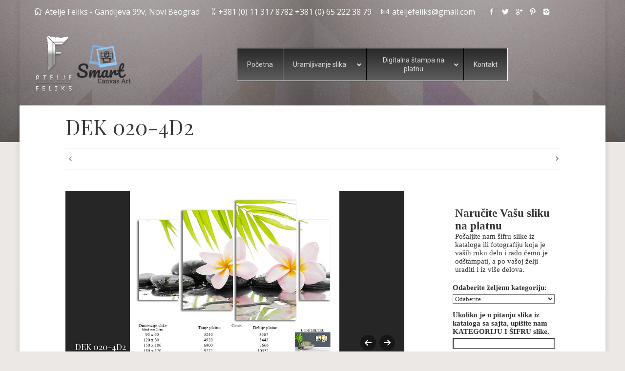

--- FILE ---
content_type: text/html; charset=UTF-8
request_url: https://uramljivanjeslika.rs/dt_gallery/dek-020-4d2/
body_size: 13009
content:
<!DOCTYPE html>
<!--[if lt IE 10 ]>
<html lang="en-US" class="old-ie no-js">
<![endif]-->
<!--[if !(IE 6) | !(IE 7) | !(IE 8)  ]><!-->
<html lang="en-US" class="no-js">
<!--<![endif]-->
<head>
	<meta charset="UTF-8" />
		<meta name="viewport" content="width=device-width, initial-scale=1, maximum-scale=1">
		<link rel="profile" href="https://gmpg.org/xfn/11" />
	<link rel="pingback" href="https://uramljivanjeslika.rs/xmlrpc.php" />
	<!--[if IE]>
	<script src="//html5shiv.googlecode.com/svn/trunk/html5.js"></script>
	<![endif]-->
	    <style>
        #wpadminbar #wp-admin-bar-p404_free_top_button .ab-icon:before {
            content: "\f103";
            color: red;
            top: 2px;
        }
    </style>
<meta name='robots' content='index, follow, max-image-preview:large, max-snippet:-1, max-video-preview:-1' />
<script type="text/javascript">
function createCookie(a,d,b){if(b){var c=new Date;c.setTime(c.getTime()+864E5*b);b="; expires="+c.toGMTString()}else b="";document.cookie=a+"="+d+b+"; path=/"}function readCookie(a){a+="=";for(var d=document.cookie.split(";"),b=0;b<d.length;b++){for(var c=d[b];" "==c.charAt(0);)c=c.substring(1,c.length);if(0==c.indexOf(a))return c.substring(a.length,c.length)}return null}function eraseCookie(a){createCookie(a,"",-1)}
function areCookiesEnabled(){var a=!1;createCookie("testing","Hello",1);null!=readCookie("testing")&&(a=!0,eraseCookie("testing"));return a}(function(a){var d=readCookie("devicePixelRatio"),b=void 0===a.devicePixelRatio?1:a.devicePixelRatio;areCookiesEnabled()&&null==d&&(createCookie("devicePixelRatio",b,7),1!=b&&a.location.reload(!0))})(window);
</script>
	<!-- This site is optimized with the Yoast SEO plugin v22.6 - https://yoast.com/wordpress/plugins/seo/ -->
	<title>DEK 020-4D2 - Uramljivanje slika</title>
	<link rel="canonical" href="https://uramljivanjeslika.rs/dt_gallery/dek-020-4d2/" />
	<meta property="og:locale" content="en_US" />
	<meta property="og:type" content="article" />
	<meta property="og:title" content="DEK 020-4D2 - Uramljivanje slika" />
	<meta property="og:url" content="https://uramljivanjeslika.rs/dt_gallery/dek-020-4d2/" />
	<meta property="og:site_name" content="Uramljivanje slika" />
	<meta name="twitter:card" content="summary_large_image" />
	<script type="application/ld+json" class="yoast-schema-graph">{"@context":"https://schema.org","@graph":[{"@type":"WebPage","@id":"https://uramljivanjeslika.rs/dt_gallery/dek-020-4d2/","url":"https://uramljivanjeslika.rs/dt_gallery/dek-020-4d2/","name":"DEK 020-4D2 - Uramljivanje slika","isPartOf":{"@id":"https://uramljivanjeslika.rs/#website"},"datePublished":"2018-05-28T23:12:19+00:00","dateModified":"2018-05-28T23:12:19+00:00","breadcrumb":{"@id":"https://uramljivanjeslika.rs/dt_gallery/dek-020-4d2/#breadcrumb"},"inLanguage":"en-US","potentialAction":[{"@type":"ReadAction","target":["https://uramljivanjeslika.rs/dt_gallery/dek-020-4d2/"]}]},{"@type":"BreadcrumbList","@id":"https://uramljivanjeslika.rs/dt_gallery/dek-020-4d2/#breadcrumb","itemListElement":[{"@type":"ListItem","position":1,"name":"Home","item":"https://uramljivanjeslika.rs/"},{"@type":"ListItem","position":2,"name":"Photo Albums","item":"https://uramljivanjeslika.rs/dt_gallery/"},{"@type":"ListItem","position":3,"name":"DEK 020-4D2"}]},{"@type":"WebSite","@id":"https://uramljivanjeslika.rs/#website","url":"https://uramljivanjeslika.rs/","name":"Uramljivanje slika","description":"","potentialAction":[{"@type":"SearchAction","target":{"@type":"EntryPoint","urlTemplate":"https://uramljivanjeslika.rs/?s={search_term_string}"},"query-input":"required name=search_term_string"}],"inLanguage":"en-US"}]}</script>
	<!-- / Yoast SEO plugin. -->


<link rel='dns-prefetch' href='//fonts.googleapis.com' />
<link rel="alternate" type="application/rss+xml" title="Uramljivanje slika &raquo; Feed" href="https://uramljivanjeslika.rs/feed/" />
<link rel="alternate" type="application/rss+xml" title="Uramljivanje slika &raquo; Comments Feed" href="https://uramljivanjeslika.rs/comments/feed/" />
<link rel="alternate" type="application/rss+xml" title="Uramljivanje slika &raquo; DEK 020-4D2 Comments Feed" href="https://uramljivanjeslika.rs/dt_gallery/dek-020-4d2/feed/" />
<script type="text/javascript">
window._wpemojiSettings = {"baseUrl":"https:\/\/s.w.org\/images\/core\/emoji\/14.0.0\/72x72\/","ext":".png","svgUrl":"https:\/\/s.w.org\/images\/core\/emoji\/14.0.0\/svg\/","svgExt":".svg","source":{"concatemoji":"https:\/\/uramljivanjeslika.rs\/wp-includes\/js\/wp-emoji-release.min.js?ver=6.3.7"}};
/*! This file is auto-generated */
!function(i,n){var o,s,e;function c(e){try{var t={supportTests:e,timestamp:(new Date).valueOf()};sessionStorage.setItem(o,JSON.stringify(t))}catch(e){}}function p(e,t,n){e.clearRect(0,0,e.canvas.width,e.canvas.height),e.fillText(t,0,0);var t=new Uint32Array(e.getImageData(0,0,e.canvas.width,e.canvas.height).data),r=(e.clearRect(0,0,e.canvas.width,e.canvas.height),e.fillText(n,0,0),new Uint32Array(e.getImageData(0,0,e.canvas.width,e.canvas.height).data));return t.every(function(e,t){return e===r[t]})}function u(e,t,n){switch(t){case"flag":return n(e,"\ud83c\udff3\ufe0f\u200d\u26a7\ufe0f","\ud83c\udff3\ufe0f\u200b\u26a7\ufe0f")?!1:!n(e,"\ud83c\uddfa\ud83c\uddf3","\ud83c\uddfa\u200b\ud83c\uddf3")&&!n(e,"\ud83c\udff4\udb40\udc67\udb40\udc62\udb40\udc65\udb40\udc6e\udb40\udc67\udb40\udc7f","\ud83c\udff4\u200b\udb40\udc67\u200b\udb40\udc62\u200b\udb40\udc65\u200b\udb40\udc6e\u200b\udb40\udc67\u200b\udb40\udc7f");case"emoji":return!n(e,"\ud83e\udef1\ud83c\udffb\u200d\ud83e\udef2\ud83c\udfff","\ud83e\udef1\ud83c\udffb\u200b\ud83e\udef2\ud83c\udfff")}return!1}function f(e,t,n){var r="undefined"!=typeof WorkerGlobalScope&&self instanceof WorkerGlobalScope?new OffscreenCanvas(300,150):i.createElement("canvas"),a=r.getContext("2d",{willReadFrequently:!0}),o=(a.textBaseline="top",a.font="600 32px Arial",{});return e.forEach(function(e){o[e]=t(a,e,n)}),o}function t(e){var t=i.createElement("script");t.src=e,t.defer=!0,i.head.appendChild(t)}"undefined"!=typeof Promise&&(o="wpEmojiSettingsSupports",s=["flag","emoji"],n.supports={everything:!0,everythingExceptFlag:!0},e=new Promise(function(e){i.addEventListener("DOMContentLoaded",e,{once:!0})}),new Promise(function(t){var n=function(){try{var e=JSON.parse(sessionStorage.getItem(o));if("object"==typeof e&&"number"==typeof e.timestamp&&(new Date).valueOf()<e.timestamp+604800&&"object"==typeof e.supportTests)return e.supportTests}catch(e){}return null}();if(!n){if("undefined"!=typeof Worker&&"undefined"!=typeof OffscreenCanvas&&"undefined"!=typeof URL&&URL.createObjectURL&&"undefined"!=typeof Blob)try{var e="postMessage("+f.toString()+"("+[JSON.stringify(s),u.toString(),p.toString()].join(",")+"));",r=new Blob([e],{type:"text/javascript"}),a=new Worker(URL.createObjectURL(r),{name:"wpTestEmojiSupports"});return void(a.onmessage=function(e){c(n=e.data),a.terminate(),t(n)})}catch(e){}c(n=f(s,u,p))}t(n)}).then(function(e){for(var t in e)n.supports[t]=e[t],n.supports.everything=n.supports.everything&&n.supports[t],"flag"!==t&&(n.supports.everythingExceptFlag=n.supports.everythingExceptFlag&&n.supports[t]);n.supports.everythingExceptFlag=n.supports.everythingExceptFlag&&!n.supports.flag,n.DOMReady=!1,n.readyCallback=function(){n.DOMReady=!0}}).then(function(){return e}).then(function(){var e;n.supports.everything||(n.readyCallback(),(e=n.source||{}).concatemoji?t(e.concatemoji):e.wpemoji&&e.twemoji&&(t(e.twemoji),t(e.wpemoji)))}))}((window,document),window._wpemojiSettings);
</script>
<style type="text/css">
img.wp-smiley,
img.emoji {
	display: inline !important;
	border: none !important;
	box-shadow: none !important;
	height: 1em !important;
	width: 1em !important;
	margin: 0 0.07em !important;
	vertical-align: -0.1em !important;
	background: none !important;
	padding: 0 !important;
}
</style>
	<link rel='stylesheet' id='wp-block-library-css' href='https://uramljivanjeslika.rs/wp-includes/css/dist/block-library/style.min.css?ver=6.3.7' type='text/css' media='all' />
<style id='classic-theme-styles-inline-css' type='text/css'>
/*! This file is auto-generated */
.wp-block-button__link{color:#fff;background-color:#32373c;border-radius:9999px;box-shadow:none;text-decoration:none;padding:calc(.667em + 2px) calc(1.333em + 2px);font-size:1.125em}.wp-block-file__button{background:#32373c;color:#fff;text-decoration:none}
</style>
<style id='global-styles-inline-css' type='text/css'>
body{--wp--preset--color--black: #000000;--wp--preset--color--cyan-bluish-gray: #abb8c3;--wp--preset--color--white: #ffffff;--wp--preset--color--pale-pink: #f78da7;--wp--preset--color--vivid-red: #cf2e2e;--wp--preset--color--luminous-vivid-orange: #ff6900;--wp--preset--color--luminous-vivid-amber: #fcb900;--wp--preset--color--light-green-cyan: #7bdcb5;--wp--preset--color--vivid-green-cyan: #00d084;--wp--preset--color--pale-cyan-blue: #8ed1fc;--wp--preset--color--vivid-cyan-blue: #0693e3;--wp--preset--color--vivid-purple: #9b51e0;--wp--preset--gradient--vivid-cyan-blue-to-vivid-purple: linear-gradient(135deg,rgba(6,147,227,1) 0%,rgb(155,81,224) 100%);--wp--preset--gradient--light-green-cyan-to-vivid-green-cyan: linear-gradient(135deg,rgb(122,220,180) 0%,rgb(0,208,130) 100%);--wp--preset--gradient--luminous-vivid-amber-to-luminous-vivid-orange: linear-gradient(135deg,rgba(252,185,0,1) 0%,rgba(255,105,0,1) 100%);--wp--preset--gradient--luminous-vivid-orange-to-vivid-red: linear-gradient(135deg,rgba(255,105,0,1) 0%,rgb(207,46,46) 100%);--wp--preset--gradient--very-light-gray-to-cyan-bluish-gray: linear-gradient(135deg,rgb(238,238,238) 0%,rgb(169,184,195) 100%);--wp--preset--gradient--cool-to-warm-spectrum: linear-gradient(135deg,rgb(74,234,220) 0%,rgb(151,120,209) 20%,rgb(207,42,186) 40%,rgb(238,44,130) 60%,rgb(251,105,98) 80%,rgb(254,248,76) 100%);--wp--preset--gradient--blush-light-purple: linear-gradient(135deg,rgb(255,206,236) 0%,rgb(152,150,240) 100%);--wp--preset--gradient--blush-bordeaux: linear-gradient(135deg,rgb(254,205,165) 0%,rgb(254,45,45) 50%,rgb(107,0,62) 100%);--wp--preset--gradient--luminous-dusk: linear-gradient(135deg,rgb(255,203,112) 0%,rgb(199,81,192) 50%,rgb(65,88,208) 100%);--wp--preset--gradient--pale-ocean: linear-gradient(135deg,rgb(255,245,203) 0%,rgb(182,227,212) 50%,rgb(51,167,181) 100%);--wp--preset--gradient--electric-grass: linear-gradient(135deg,rgb(202,248,128) 0%,rgb(113,206,126) 100%);--wp--preset--gradient--midnight: linear-gradient(135deg,rgb(2,3,129) 0%,rgb(40,116,252) 100%);--wp--preset--font-size--small: 13px;--wp--preset--font-size--medium: 20px;--wp--preset--font-size--large: 36px;--wp--preset--font-size--x-large: 42px;--wp--preset--spacing--20: 0.44rem;--wp--preset--spacing--30: 0.67rem;--wp--preset--spacing--40: 1rem;--wp--preset--spacing--50: 1.5rem;--wp--preset--spacing--60: 2.25rem;--wp--preset--spacing--70: 3.38rem;--wp--preset--spacing--80: 5.06rem;--wp--preset--shadow--natural: 6px 6px 9px rgba(0, 0, 0, 0.2);--wp--preset--shadow--deep: 12px 12px 50px rgba(0, 0, 0, 0.4);--wp--preset--shadow--sharp: 6px 6px 0px rgba(0, 0, 0, 0.2);--wp--preset--shadow--outlined: 6px 6px 0px -3px rgba(255, 255, 255, 1), 6px 6px rgba(0, 0, 0, 1);--wp--preset--shadow--crisp: 6px 6px 0px rgba(0, 0, 0, 1);}:where(.is-layout-flex){gap: 0.5em;}:where(.is-layout-grid){gap: 0.5em;}body .is-layout-flow > .alignleft{float: left;margin-inline-start: 0;margin-inline-end: 2em;}body .is-layout-flow > .alignright{float: right;margin-inline-start: 2em;margin-inline-end: 0;}body .is-layout-flow > .aligncenter{margin-left: auto !important;margin-right: auto !important;}body .is-layout-constrained > .alignleft{float: left;margin-inline-start: 0;margin-inline-end: 2em;}body .is-layout-constrained > .alignright{float: right;margin-inline-start: 2em;margin-inline-end: 0;}body .is-layout-constrained > .aligncenter{margin-left: auto !important;margin-right: auto !important;}body .is-layout-constrained > :where(:not(.alignleft):not(.alignright):not(.alignfull)){max-width: var(--wp--style--global--content-size);margin-left: auto !important;margin-right: auto !important;}body .is-layout-constrained > .alignwide{max-width: var(--wp--style--global--wide-size);}body .is-layout-flex{display: flex;}body .is-layout-flex{flex-wrap: wrap;align-items: center;}body .is-layout-flex > *{margin: 0;}body .is-layout-grid{display: grid;}body .is-layout-grid > *{margin: 0;}:where(.wp-block-columns.is-layout-flex){gap: 2em;}:where(.wp-block-columns.is-layout-grid){gap: 2em;}:where(.wp-block-post-template.is-layout-flex){gap: 1.25em;}:where(.wp-block-post-template.is-layout-grid){gap: 1.25em;}.has-black-color{color: var(--wp--preset--color--black) !important;}.has-cyan-bluish-gray-color{color: var(--wp--preset--color--cyan-bluish-gray) !important;}.has-white-color{color: var(--wp--preset--color--white) !important;}.has-pale-pink-color{color: var(--wp--preset--color--pale-pink) !important;}.has-vivid-red-color{color: var(--wp--preset--color--vivid-red) !important;}.has-luminous-vivid-orange-color{color: var(--wp--preset--color--luminous-vivid-orange) !important;}.has-luminous-vivid-amber-color{color: var(--wp--preset--color--luminous-vivid-amber) !important;}.has-light-green-cyan-color{color: var(--wp--preset--color--light-green-cyan) !important;}.has-vivid-green-cyan-color{color: var(--wp--preset--color--vivid-green-cyan) !important;}.has-pale-cyan-blue-color{color: var(--wp--preset--color--pale-cyan-blue) !important;}.has-vivid-cyan-blue-color{color: var(--wp--preset--color--vivid-cyan-blue) !important;}.has-vivid-purple-color{color: var(--wp--preset--color--vivid-purple) !important;}.has-black-background-color{background-color: var(--wp--preset--color--black) !important;}.has-cyan-bluish-gray-background-color{background-color: var(--wp--preset--color--cyan-bluish-gray) !important;}.has-white-background-color{background-color: var(--wp--preset--color--white) !important;}.has-pale-pink-background-color{background-color: var(--wp--preset--color--pale-pink) !important;}.has-vivid-red-background-color{background-color: var(--wp--preset--color--vivid-red) !important;}.has-luminous-vivid-orange-background-color{background-color: var(--wp--preset--color--luminous-vivid-orange) !important;}.has-luminous-vivid-amber-background-color{background-color: var(--wp--preset--color--luminous-vivid-amber) !important;}.has-light-green-cyan-background-color{background-color: var(--wp--preset--color--light-green-cyan) !important;}.has-vivid-green-cyan-background-color{background-color: var(--wp--preset--color--vivid-green-cyan) !important;}.has-pale-cyan-blue-background-color{background-color: var(--wp--preset--color--pale-cyan-blue) !important;}.has-vivid-cyan-blue-background-color{background-color: var(--wp--preset--color--vivid-cyan-blue) !important;}.has-vivid-purple-background-color{background-color: var(--wp--preset--color--vivid-purple) !important;}.has-black-border-color{border-color: var(--wp--preset--color--black) !important;}.has-cyan-bluish-gray-border-color{border-color: var(--wp--preset--color--cyan-bluish-gray) !important;}.has-white-border-color{border-color: var(--wp--preset--color--white) !important;}.has-pale-pink-border-color{border-color: var(--wp--preset--color--pale-pink) !important;}.has-vivid-red-border-color{border-color: var(--wp--preset--color--vivid-red) !important;}.has-luminous-vivid-orange-border-color{border-color: var(--wp--preset--color--luminous-vivid-orange) !important;}.has-luminous-vivid-amber-border-color{border-color: var(--wp--preset--color--luminous-vivid-amber) !important;}.has-light-green-cyan-border-color{border-color: var(--wp--preset--color--light-green-cyan) !important;}.has-vivid-green-cyan-border-color{border-color: var(--wp--preset--color--vivid-green-cyan) !important;}.has-pale-cyan-blue-border-color{border-color: var(--wp--preset--color--pale-cyan-blue) !important;}.has-vivid-cyan-blue-border-color{border-color: var(--wp--preset--color--vivid-cyan-blue) !important;}.has-vivid-purple-border-color{border-color: var(--wp--preset--color--vivid-purple) !important;}.has-vivid-cyan-blue-to-vivid-purple-gradient-background{background: var(--wp--preset--gradient--vivid-cyan-blue-to-vivid-purple) !important;}.has-light-green-cyan-to-vivid-green-cyan-gradient-background{background: var(--wp--preset--gradient--light-green-cyan-to-vivid-green-cyan) !important;}.has-luminous-vivid-amber-to-luminous-vivid-orange-gradient-background{background: var(--wp--preset--gradient--luminous-vivid-amber-to-luminous-vivid-orange) !important;}.has-luminous-vivid-orange-to-vivid-red-gradient-background{background: var(--wp--preset--gradient--luminous-vivid-orange-to-vivid-red) !important;}.has-very-light-gray-to-cyan-bluish-gray-gradient-background{background: var(--wp--preset--gradient--very-light-gray-to-cyan-bluish-gray) !important;}.has-cool-to-warm-spectrum-gradient-background{background: var(--wp--preset--gradient--cool-to-warm-spectrum) !important;}.has-blush-light-purple-gradient-background{background: var(--wp--preset--gradient--blush-light-purple) !important;}.has-blush-bordeaux-gradient-background{background: var(--wp--preset--gradient--blush-bordeaux) !important;}.has-luminous-dusk-gradient-background{background: var(--wp--preset--gradient--luminous-dusk) !important;}.has-pale-ocean-gradient-background{background: var(--wp--preset--gradient--pale-ocean) !important;}.has-electric-grass-gradient-background{background: var(--wp--preset--gradient--electric-grass) !important;}.has-midnight-gradient-background{background: var(--wp--preset--gradient--midnight) !important;}.has-small-font-size{font-size: var(--wp--preset--font-size--small) !important;}.has-medium-font-size{font-size: var(--wp--preset--font-size--medium) !important;}.has-large-font-size{font-size: var(--wp--preset--font-size--large) !important;}.has-x-large-font-size{font-size: var(--wp--preset--font-size--x-large) !important;}
.wp-block-navigation a:where(:not(.wp-element-button)){color: inherit;}
:where(.wp-block-post-template.is-layout-flex){gap: 1.25em;}:where(.wp-block-post-template.is-layout-grid){gap: 1.25em;}
:where(.wp-block-columns.is-layout-flex){gap: 2em;}:where(.wp-block-columns.is-layout-grid){gap: 2em;}
.wp-block-pullquote{font-size: 1.5em;line-height: 1.6;}
</style>
<link rel='stylesheet' id='my-above-the-fold-css-css' href='https://uramljivanjeslika.rs/wp-content/plugins/my-above-the-fold-css/public/css/my-above-the-fold-css-public.css?ver=1.0.0' type='text/css' media='all' />
<link rel='stylesheet' id='rs-plugin-settings-css' href='https://uramljivanjeslika.rs/wp-content/plugins/revslider/public/assets/css/rs6.css?ver=6.1.5' type='text/css' media='all' />
<style id='rs-plugin-settings-inline-css' type='text/css'>
#rs-demo-id {}
</style>
<link rel='stylesheet' id='ubermenu-roboto-css' href='//fonts.googleapis.com/css?family=Roboto%3A%2C300%2C400%2C700&#038;ver=6.3.7' type='text/css' media='all' />
<link rel='stylesheet' id='dt-web-fonts-css' href='https://fonts.googleapis.com/css?family=Open+Sans%3A400%2C600%7CRoboto%7CPlayfair+Display&#038;ver=6.3.7' type='text/css' media='all' />
<link rel='stylesheet' id='dt-main-css' href='https://uramljivanjeslika.rs/wp-content/themes/dt-the7/css/main.min.css?ver=3.0.1' type='text/css' media='all' />
<!--[if lt IE 10]>
<link rel='stylesheet' id='dt-old-ie-css' href='https://uramljivanjeslika.rs/wp-content/themes/dt-the7/css/old-ie.css?ver=3.0.1' type='text/css' media='all' />
<![endif]-->
<link rel='stylesheet' id='dt-awsome-fonts-css' href='https://uramljivanjeslika.rs/wp-content/themes/dt-the7/fonts/FontAwesome/css/font-awesome.min.css?ver=3.0.1' type='text/css' media='all' />
<link rel='stylesheet' id='dt-fontello-css' href='https://uramljivanjeslika.rs/wp-content/themes/dt-the7/fonts/fontello/css/fontello.min.css?ver=3.0.1' type='text/css' media='all' />
<!--[if lt IE 10]>
<link rel='stylesheet' id='dt-custom-old-ie.less-css' href='https://uramljivanjeslika.rs/wp-content/uploads/wp-less/dt-the7/css/custom-old-ie-dbdbcdcb85.css?ver=3.0.1' type='text/css' media='all' />
<![endif]-->
<link rel='stylesheet' id='dt-custom.less-css' href='https://uramljivanjeslika.rs/wp-content/uploads/wp-less/dt-the7/css/custom-dbdbcdcb85.css?ver=3.0.1' type='text/css' media='all' />
<link rel='stylesheet' id='dt-media.less-css' href='https://uramljivanjeslika.rs/wp-content/uploads/wp-less/dt-the7/css/media-dbdbcdcb85.css?ver=3.0.1' type='text/css' media='all' />
<link rel='stylesheet' id='style-css' href='https://uramljivanjeslika.rs/wp-content/themes/dt-the7/style.css?ver=3.0.1' type='text/css' media='all' />
<style id='style-inline-css' type='text/css'>
/*breadcrumbs background color*/
.page-title .breadcrumbs {
background-color: rgba(0, 0, 0, 0.05);
}

#gallery-1 img {
    border: 1px solid #cfcfcf;
}

#gallery-1 img {
    border: 2px solid #a1a1a1 !important;
}
</style>
<link rel='stylesheet' id='ubermenu-css' href='https://uramljivanjeslika.rs/wp-content/plugins/ubermenu/pro/assets/css/ubermenu.min.css?ver=3.7.2' type='text/css' media='all' />
<link rel='stylesheet' id='ubermenu-black-silver-css' href='https://uramljivanjeslika.rs/wp-content/plugins/ubermenu/pro/assets/css/skins/blacksilver.css?ver=6.3.7' type='text/css' media='all' />
<link rel='stylesheet' id='ubermenu-font-awesome-all-css' href='https://uramljivanjeslika.rs/wp-content/plugins/ubermenu/assets/fontawesome/css/all.min.css?ver=6.3.7' type='text/css' media='all' />
<link rel='stylesheet' id='bsf-Defaults-css' href='https://uramljivanjeslika.rs/wp-content/uploads/smile_fonts/Defaults/Defaults.css?ver=6.3.7' type='text/css' media='all' />
<script type='text/javascript' src='https://uramljivanjeslika.rs/wp-content/plugins/enable-jquery-migrate-helper/js/jquery/jquery-1.12.4-wp.js?ver=1.12.4-wp' id='jquery-core-js'></script>
<script type='text/javascript' src='https://uramljivanjeslika.rs/wp-content/plugins/enable-jquery-migrate-helper/js/jquery-migrate/jquery-migrate-1.4.1-wp.js?ver=1.4.1-wp' id='jquery-migrate-js'></script>
<script type='text/javascript' src='https://uramljivanjeslika.rs/wp-content/plugins/my-above-the-fold-css/public/js/my-above-the-fold-css-public.js?ver=1.0.0' id='my-above-the-fold-css-js'></script>
<script type='text/javascript' src='https://uramljivanjeslika.rs/wp-content/plugins/revslider/public/assets/js/revolution.tools.min.js?ver=6.0' id='tp-tools-js'></script>
<script type='text/javascript' src='https://uramljivanjeslika.rs/wp-content/plugins/revslider/public/assets/js/rs6.min.js?ver=6.1.5' id='revmin-js'></script>
<script type='text/javascript' id='dt-above-fold-js-extra'>
/* <![CDATA[ */
var dtLocal = {"passText":"To view this protected post, enter the password below:","moreButtonText":{"loading":"Loading..."},"postID":"7467","ajaxurl":"https:\/\/uramljivanjeslika.rs\/wp-admin\/admin-ajax.php","contactNonce":"a1affff389","ajaxNonce":"14712272c5","pageData":"","themeSettings":{"smoothScroll":"on","lazyLoading":false,"accentColor":{"mode":"solid","color":"#1e73be"},"floatingHeader":{"showAfter":90,"showMenu":false,"height":60,"logo":{"showLogo":true,"src":"https:\/\/uramljivanjeslika.rs\/wp-content\/themes\/dt-the7\/inc\/presets\/images\/full\/skin07s.header-style-floating-logo-regular.png 1x, https:\/\/uramljivanjeslika.rs\/wp-content\/themes\/dt-the7\/inc\/presets\/images\/full\/skin07s.header-style-floating-logo-hd.png 2x","w":146,"h":28}},"mobileHeader":{"firstSwitchPoint":970,"secondSwitchPoint":250},"content":{"responsivenessTreshold":970,"textColor":"#303030","headerColor":"#232323"},"stripes":{"stripe1":{"textColor":"#232323","headerColor":"#232323"},"stripe2":{"textColor":"#8d9095","headerColor":"#373a41"},"stripe3":{"textColor":"#8d9095","headerColor":"#373a41"}}}};
/* ]]> */
</script>
<script type='text/javascript' src='https://uramljivanjeslika.rs/wp-content/themes/dt-the7/js/above-the-fold.min.js?ver=3.0.1' id='dt-above-fold-js'></script>
<link rel="https://api.w.org/" href="https://uramljivanjeslika.rs/wp-json/" /><link rel="EditURI" type="application/rsd+xml" title="RSD" href="https://uramljivanjeslika.rs/xmlrpc.php?rsd" />
<meta name="generator" content="WordPress 6.3.7" />
<link rel='shortlink' href='https://uramljivanjeslika.rs/?p=7467' />
<link rel="alternate" type="application/json+oembed" href="https://uramljivanjeslika.rs/wp-json/oembed/1.0/embed?url=https%3A%2F%2Furamljivanjeslika.rs%2Fdt_gallery%2Fdek-020-4d2%2F" />
<link rel="alternate" type="text/xml+oembed" href="https://uramljivanjeslika.rs/wp-json/oembed/1.0/embed?url=https%3A%2F%2Furamljivanjeslika.rs%2Fdt_gallery%2Fdek-020-4d2%2F&#038;format=xml" />
<!-- Global site tag (gtag.js) - AdWords: 799304311 -->
<script async src="https://www.googletagmanager.com/gtag/js?id=AW-799304311"></script>
<script>
  window.dataLayer = window.dataLayer || [];
  function gtag(){dataLayer.push(arguments);}
  gtag('js', new Date());

  gtag('config', 'AW-799304311');
</script><meta name="mpu-version" content="1.2.7" /><style id="ubermenu-custom-generated-css">
/** Font Awesome 4 Compatibility **/
.fa{font-style:normal;font-variant:normal;font-weight:normal;font-family:FontAwesome;}

/** UberMenu Custom Menu Styles (Customizer) **/
/* main */
 .ubermenu-main { max-width:1000px; margin-top:50px; margin-bottom:50px; background-color:#282828; background:-webkit-gradient(linear,left top,left bottom,from(#282828),to(#5e5e5e)); background:-webkit-linear-gradient(top,#282828,#5e5e5e); background:-moz-linear-gradient(top,#282828,#5e5e5e); background:-ms-linear-gradient(top,#282828,#5e5e5e); background:-o-linear-gradient(top,#282828,#5e5e5e); background:linear-gradient(top,#282828,#5e5e5e); border:1px solid #ffffff; }
 .ubermenu-main .ubermenu-item-level-0 > .ubermenu-target { font-size:14px; }
 .ubermenu-main, .ubermenu-main .ubermenu-target, .ubermenu-main .ubermenu-nav .ubermenu-item-level-0 .ubermenu-target, .ubermenu-main div, .ubermenu-main p, .ubermenu-main input { font-family:'Roboto', sans-serif; font-weight:400; }


/* Status: Loaded from Transient */

</style>		<script type="text/javascript">
			dtGlobals.logoEnabled = 1;
			dtGlobals.logoURL = '';
			dtGlobals.logoW = '0';
			dtGlobals.logoH = '0';
			smartMenu = 0;
		</script>
		<meta name="generator" content="Powered by WPBakery Page Builder - drag and drop page builder for WordPress."/>
<meta name="generator" content="Powered by Slider Revolution 6.1.5 - responsive, Mobile-Friendly Slider Plugin for WordPress with comfortable drag and drop interface." />
<link rel="icon" href="https://uramljivanjeslika.rs/wp-content/uploads/2020/12/cropped-favicon-32x32.png" sizes="32x32" />
<link rel="icon" href="https://uramljivanjeslika.rs/wp-content/uploads/2020/12/cropped-favicon-192x192.png" sizes="192x192" />
<link rel="apple-touch-icon" href="https://uramljivanjeslika.rs/wp-content/uploads/2020/12/cropped-favicon-180x180.png" />
<meta name="msapplication-TileImage" content="https://uramljivanjeslika.rs/wp-content/uploads/2020/12/cropped-favicon-270x270.png" />
<script type="text/javascript">function setREVStartSize(t){try{var h,e=document.getElementById(t.c).parentNode.offsetWidth;if(e=0===e||isNaN(e)?window.innerWidth:e,t.tabw=void 0===t.tabw?0:parseInt(t.tabw),t.thumbw=void 0===t.thumbw?0:parseInt(t.thumbw),t.tabh=void 0===t.tabh?0:parseInt(t.tabh),t.thumbh=void 0===t.thumbh?0:parseInt(t.thumbh),t.tabhide=void 0===t.tabhide?0:parseInt(t.tabhide),t.thumbhide=void 0===t.thumbhide?0:parseInt(t.thumbhide),t.mh=void 0===t.mh||""==t.mh||"auto"===t.mh?0:parseInt(t.mh,0),"fullscreen"===t.layout||"fullscreen"===t.l)h=Math.max(t.mh,window.innerHeight);else{for(var i in t.gw=Array.isArray(t.gw)?t.gw:[t.gw],t.rl)void 0!==t.gw[i]&&0!==t.gw[i]||(t.gw[i]=t.gw[i-1]);for(var i in t.gh=void 0===t.el||""===t.el||Array.isArray(t.el)&&0==t.el.length?t.gh:t.el,t.gh=Array.isArray(t.gh)?t.gh:[t.gh],t.rl)void 0!==t.gh[i]&&0!==t.gh[i]||(t.gh[i]=t.gh[i-1]);var r,a=new Array(t.rl.length),n=0;for(var i in t.tabw=t.tabhide>=e?0:t.tabw,t.thumbw=t.thumbhide>=e?0:t.thumbw,t.tabh=t.tabhide>=e?0:t.tabh,t.thumbh=t.thumbhide>=e?0:t.thumbh,t.rl)a[i]=t.rl[i]<window.innerWidth?0:t.rl[i];for(var i in r=a[0],a)r>a[i]&&0<a[i]&&(r=a[i],n=i);var d=e>t.gw[n]+t.tabw+t.thumbw?1:(e-(t.tabw+t.thumbw))/t.gw[n];h=t.gh[n]*d+(t.tabh+t.thumbh)}void 0===window.rs_init_css&&(window.rs_init_css=document.head.appendChild(document.createElement("style"))),document.getElementById(t.c).height=h,window.rs_init_css.innerHTML+="#"+t.c+"_wrapper { height: "+h+"px }"}catch(t){console.log("Failure at Presize of Slider:"+t)}};</script>
<noscript><style> .wpb_animate_when_almost_visible { opacity: 1; }</style></noscript><script>
  (function(i,s,o,g,r,a,m){i['GoogleAnalyticsObject']=r;i[r]=i[r]||function(){
  (i[r].q=i[r].q||[]).push(arguments)},i[r].l=1*new Date();a=s.createElement(o),
  m=s.getElementsByTagName(o)[0];a.async=1;a.src=g;m.parentNode.insertBefore(a,m)
  })(window,document,'script','//www.google-analytics.com/analytics.js','ga');

  ga('create', 'UA-18148707-40', 'auto');
  ga('send', 'pageview');

</script>
<!-- Google Code for Remarketing Tag -->
<!--------------------------------------------------
Remarketing tags may not be associated with personally identifiable information or placed on pages related to sensitive categories. See more information and instructions on how to setup the tag on: http://google.com/ads/remarketingsetup
--------------------------------------------------->
<script type="text/javascript">
var google_tag_params = {
dynx_itemid: 'REPLACE_WITH_VALUE',
dynx_itemid2: 'REPLACE_WITH_VALUE',
dynx_pagetype: 'REPLACE_WITH_VALUE',
dynx_totalvalue: 'REPLACE_WITH_VALUE',
};
</script>
<script type="text/javascript">
/* <![CDATA[ */
var google_conversion_id = 1022342382;
var google_custom_params = window.google_tag_params;
var google_remarketing_only = true;
/* ]]> */
</script>
<script type="text/javascript" src="//www.googleadservices.com/pagead/conversion.js">
</script>
<noscript>
<div style="display:inline;">
<img height="1" width="1" style="border-style:none;" alt="" src="//googleads.g.doubleclick.net/pagead/viewthroughconversion/1022342382/?value=0&amp;guid=ON&amp;script=0"/>
</div>
</noscript>

</head>
<body data-rsssl=1 class="dt_gallery-template-default single single-dt_gallery postid-7467 scale-on-hover disabled-hover-icons click-effect-on-img boxed-layout overlay-cursor-on srcset-enabled btn-flat custom-btn-color custom-btn-hover-color filter-style-ios contact-form-minimal large-fancy-datas accent-bullets light-icons floating-mobile-menu-icon top-header first-switch-logo-center first-switch-menu-left second-switch-logo-center second-switch-menu-left dt-style-um wpb-js-composer js-comp-ver-6.2.0 vc_responsive semitransparent-portfolio-icons album-minuatures-style-2">

<div id="page" class="boxed">


<div class="masthead inline-header center widgets full-height full-width dt-parent-menu-clickable show-mobile-logo" role="banner">

			<div class="top-bar full-width-line">
			<div class="mini-widgets"><span class="mini-contacts address in-menu-on-mobile">Atelje Feliks - Gandijeva 99v, Novi Beograd</span><span class="mini-contacts phone in-menu-on-mobile">+381 (0) 11 317 8782 +381 (0) 65 222 38 79</span><span class="mini-contacts email in-menu-on-mobile">ateljefeliks@gmail.com</span><div class="soc-ico in-menu-on-mobile disabled-bg outline-style-hover"><a title="Facebook" href="https://www.facebook.com/ateljefeliks/" target="_blank" class="facebook"><span class="assistive-text">Facebook</span></a><a title="Twitter" href="https://twitter.com/AteljeFeliks" target="_blank" class="twitter"><span class="assistive-text">Twitter</span></a><a title="Google+" href="https://plus.google.com/u/0/b/115748283885636388566/115748283885636388566/about" target="_blank" class="google"><span class="assistive-text">Google+</span></a><a title="Pinterest" href="https://www.pinterest.com/ateljefeliks/" target="_blank" class="pinterest"><span class="assistive-text">Pinterest</span></a><a title="Instagram" href="https://instagram.com/ateljefeliks/" target="_blank" class="instagram"><span class="assistive-text">Instagram</span></a></div></div>					</div>
	<header class="header-bar">

						<div class="branding">

					<a href="https://uramljivanjeslika.rs/"><img class=" preload-me" srcset="https://uramljivanjeslika.rs/wp-content/uploads/2019/11/felix-logo.png 1x" width="200" height="120"  alt="Uramljivanje slika" /></a>
					<div id="site-title" class="assistive-text">Uramljivanje slika</div>
					<div id="site-description" class="assistive-text"></div>

					
					
				</div>
		<ul class="main-nav underline-decoration l-to-r-line level-arrows-on outside-item-remove-margin" role="menu">
<!-- UberMenu [Configuration:main] [Theme Loc:primary] [Integration:auto] -->
<a class="ubermenu-responsive-toggle ubermenu-responsive-toggle-main ubermenu-skin-black-silver ubermenu-loc-primary ubermenu-responsive-toggle-content-align-left ubermenu-responsive-toggle-align-full " tabindex="0" data-ubermenu-target="ubermenu-main-525-primary-2"><i class="fas fa-bars" ></i>Menu</a><nav id="ubermenu-main-525-primary-2" class="ubermenu ubermenu-nojs ubermenu-main ubermenu-menu-525 ubermenu-loc-primary ubermenu-responsive ubermenu-responsive-single-column ubermenu-responsive-single-column-subs ubermenu-responsive-default ubermenu-responsive-collapse ubermenu-horizontal ubermenu-transition-shift ubermenu-trigger-hover_intent ubermenu-skin-black-silver ubermenu-has-border ubermenu-bar-align-center ubermenu-items-align-flex ubermenu-items-vstretch ubermenu-bound ubermenu-disable-submenu-scroll ubermenu-sub-indicators ubermenu-retractors-responsive ubermenu-submenu-indicator-closes"><ul id="ubermenu-nav-main-525-primary" class="ubermenu-nav" data-title="glavni"><li id="menu-item-9420" class="ubermenu-item ubermenu-item-type-post_type ubermenu-item-object-page ubermenu-item-home ubermenu-item-9420 ubermenu-item-level-0 ubermenu-column ubermenu-column-auto" ><a class="ubermenu-target ubermenu-item-layout-default ubermenu-item-layout-text_only" href="https://uramljivanjeslika.rs/" tabindex="0"><span class="ubermenu-target-title ubermenu-target-text">Početna</span></a></li><li id="menu-item-9434" class="ubermenu-item ubermenu-item-type-post_type ubermenu-item-object-page ubermenu-item-has-children ubermenu-item-9434 ubermenu-item-level-0 ubermenu-column ubermenu-column-1-3 ubermenu-has-submenu-drop ubermenu-has-submenu-mega" ><a class="ubermenu-target ubermenu-item-layout-default ubermenu-item-layout-text_only" href="https://uramljivanjeslika.rs/uramljivanje-slika-beograd/" tabindex="0"><span class="ubermenu-target-title ubermenu-target-text">Uramljivanje slika</span><i class='ubermenu-sub-indicator fas fa-angle-down'></i></a><ul  class="ubermenu-submenu ubermenu-submenu-id-9434 ubermenu-submenu-type-auto ubermenu-submenu-type-mega ubermenu-submenu-drop ubermenu-submenu-align-full_width"  ><li id="menu-item-9441" class="ubermenu-item ubermenu-item-type-post_type ubermenu-item-object-page ubermenu-item-9441 ubermenu-item-auto ubermenu-item-header ubermenu-item-level-1 ubermenu-column ubermenu-column-1-3" ><a class="ubermenu-target ubermenu-target-with-image ubermenu-item-layout-image_above ubermenu-content-align-center" href="https://uramljivanjeslika.rs/uramljivanje-slika-beograd/"><img class="ubermenu-image ubermenu-image-size-thumbnail" src="https://uramljivanjeslika.rs/wp-content/uploads/2020/09/slike-meni-150x150.jpg" srcset="https://uramljivanjeslika.rs/wp-content/uploads/2020/09/slike-meni-150x150.jpg 150w, https://uramljivanjeslika.rs/wp-content/uploads/2020/09/slike-meni.jpg 200w" sizes="(max-width: 150px) 100vw, 150px" width="150" height="150" alt="slike-meni"  /><span class="ubermenu-target-title ubermenu-target-text">Uramljivanje SLIKA</span></a></li><li id="menu-item-9436" class="ubermenu-item ubermenu-item-type-post_type ubermenu-item-object-page ubermenu-item-9436 ubermenu-item-auto ubermenu-item-header ubermenu-item-level-1 ubermenu-column ubermenu-column-1-3" ><a class="ubermenu-target ubermenu-target-with-image ubermenu-item-layout-image_above ubermenu-content-align-center" href="https://uramljivanjeslika.rs/uramljivanje-postera-beograd/"><img class="ubermenu-image ubermenu-image-size-thumbnail" src="https://uramljivanjeslika.rs/wp-content/uploads/2020/09/poster-meni-150x150.jpg" srcset="https://uramljivanjeslika.rs/wp-content/uploads/2020/09/poster-meni-150x150.jpg 150w, https://uramljivanjeslika.rs/wp-content/uploads/2020/09/poster-meni.jpg 200w" sizes="(max-width: 150px) 100vw, 150px" width="150" height="150" alt="poster-meni"  /><span class="ubermenu-target-title ubermenu-target-text">Uramljivanje POSTERA</span></a></li><li id="menu-item-9464" class="ubermenu-item ubermenu-item-type-post_type ubermenu-item-object-page ubermenu-item-9464 ubermenu-item-auto ubermenu-item-header ubermenu-item-level-1 ubermenu-column ubermenu-column-1-3" ><a class="ubermenu-target ubermenu-target-with-image ubermenu-item-layout-image_above ubermenu-content-align-center" href="https://uramljivanjeslika.rs/uramljivanje-dresova-beograd/"><img class="ubermenu-image ubermenu-image-size-thumbnail" src="https://uramljivanjeslika.rs/wp-content/uploads/2020/09/dres-meni-150x150.jpg" srcset="https://uramljivanjeslika.rs/wp-content/uploads/2020/09/dres-meni-150x150.jpg 150w, https://uramljivanjeslika.rs/wp-content/uploads/2020/09/dres-meni.jpg 200w" sizes="(max-width: 150px) 100vw, 150px" width="150" height="150" alt="dres-meni"  /><span class="ubermenu-target-title ubermenu-target-text">Uramljivanje DRESOVA</span></a></li><li id="menu-item-9435" class="ubermenu-item ubermenu-item-type-post_type ubermenu-item-object-page ubermenu-item-9435 ubermenu-item-auto ubermenu-item-header ubermenu-item-level-1 ubermenu-column ubermenu-column-1-3" ><a class="ubermenu-target ubermenu-target-with-image ubermenu-item-layout-image_above ubermenu-content-align-center" href="https://uramljivanjeslika.rs/uramljivanje-slagalica-beograd/"><img class="ubermenu-image ubermenu-image-size-thumbnail" src="https://uramljivanjeslika.rs/wp-content/uploads/2020/09/slagalice-meni-150x150.jpg" srcset="https://uramljivanjeslika.rs/wp-content/uploads/2020/09/slagalice-meni-150x150.jpg 150w, https://uramljivanjeslika.rs/wp-content/uploads/2020/09/slagalice-meni.jpg 200w" sizes="(max-width: 150px) 100vw, 150px" width="150" height="150" alt="slagalice-meni"  /><span class="ubermenu-target-title ubermenu-target-text">Uramljivanje SLAGALICA</span></a></li><li id="menu-item-9466" class="ubermenu-item ubermenu-item-type-post_type ubermenu-item-object-page ubermenu-item-9466 ubermenu-item-auto ubermenu-item-header ubermenu-item-level-1 ubermenu-column ubermenu-column-1-3" ><a class="ubermenu-target ubermenu-target-with-image ubermenu-item-layout-image_above ubermenu-content-align-center" href="https://uramljivanjeslika.rs/uramljivanje-goblena/"><img class="ubermenu-image ubermenu-image-size-thumbnail" src="https://uramljivanjeslika.rs/wp-content/uploads/2025/09/uramljivanje-goblena-1.jpg" width="150" height="150" alt="uramljivanje-goblena"  /><span class="ubermenu-target-title ubermenu-target-text">Uramljivanje GOBLENA</span></a></li><li id="menu-item-9437" class="ubermenu-item ubermenu-item-type-post_type ubermenu-item-object-page ubermenu-item-9437 ubermenu-item-auto ubermenu-item-header ubermenu-item-level-1 ubermenu-column ubermenu-column-1-3" ><a class="ubermenu-target ubermenu-target-with-image ubermenu-item-layout-image_above ubermenu-content-align-center" href="https://uramljivanjeslika.rs/uramljivanje-ogledala/"><img class="ubermenu-image ubermenu-image-size-thumbnail" src="https://uramljivanjeslika.rs/wp-content/uploads/2020/09/ogledala-meni-150x150.jpg" srcset="https://uramljivanjeslika.rs/wp-content/uploads/2020/09/ogledala-meni-150x150.jpg 150w, https://uramljivanjeslika.rs/wp-content/uploads/2020/09/ogledala-meni.jpg 200w" sizes="(max-width: 150px) 100vw, 150px" width="150" height="150" alt="ogledala-meni"  /><span class="ubermenu-target-title ubermenu-target-text">Uramljivanje OGLEDALA</span></a></li><li class="ubermenu-retractor ubermenu-retractor-mobile"><i class="fas fa-times"></i> Close</li></ul></li><li id="menu-item-9421" class="ubermenu-item ubermenu-item-type-post_type ubermenu-item-object-page ubermenu-item-has-children ubermenu-item-9421 ubermenu-item-level-0 ubermenu-column ubermenu-column-auto ubermenu-has-submenu-drop ubermenu-has-submenu-mega" ><a class="ubermenu-target ubermenu-item-layout-default ubermenu-item-layout-text_only" href="https://uramljivanjeslika.rs/digitalna-stampa-na-platnu/" tabindex="0"><span class="ubermenu-target-title ubermenu-target-text">Digitalna štampa na platnu</span><i class='ubermenu-sub-indicator fas fa-angle-down'></i></a><ul  class="ubermenu-submenu ubermenu-submenu-id-9421 ubermenu-submenu-type-auto ubermenu-submenu-type-mega ubermenu-submenu-drop ubermenu-submenu-align-full_width"  ><li id="menu-item-9448" class="ubermenu-item ubermenu-item-type-post_type ubermenu-item-object-page ubermenu-item-9448 ubermenu-item-auto ubermenu-item-header ubermenu-item-level-1 ubermenu-column ubermenu-column-1-5" ><a class="ubermenu-target ubermenu-target-with-image ubermenu-item-layout-image_above ubermenu-content-align-center" href="https://uramljivanjeslika.rs/digitalna-stampa-na-platnu/"><img class="ubermenu-image ubermenu-image-size-thumbnail" src="https://uramljivanjeslika.rs/wp-content/uploads/2020/09/digitalna-stampa-150x150.jpg" srcset="https://uramljivanjeslika.rs/wp-content/uploads/2020/09/digitalna-stampa-150x150.jpg 150w, https://uramljivanjeslika.rs/wp-content/uploads/2020/09/digitalna-stampa.jpg 200w" sizes="(max-width: 150px) 100vw, 150px" width="150" height="150" alt="digitalna-stampa"  /><span class="ubermenu-target-title ubermenu-target-text">Digitalna štampa na platnu</span></a></li><li id="menu-item-9447" class="ubermenu-item ubermenu-item-type-post_type ubermenu-item-object-page ubermenu-item-9447 ubermenu-item-auto ubermenu-item-header ubermenu-item-level-1 ubermenu-column ubermenu-column-1-5" ><a class="ubermenu-target ubermenu-target-with-image ubermenu-item-layout-image_above ubermenu-content-align-center" href="https://uramljivanjeslika.rs/digitalna-stampa-na-platnu/primeri-stampe/"><img class="ubermenu-image ubermenu-image-size-thumbnail" src="https://uramljivanjeslika.rs/wp-content/uploads/2020/09/PRIMERI-DIGITALNE-ŠTAMPE-30-2.jpg" width="140" height="140" alt="PRIMERI-DIGITALNE-ŠTAMPE-30-2"  /><span class="ubermenu-target-title ubermenu-target-text">Primeri štampe</span></a></li><li id="menu-item-9431" class="ubermenu-item ubermenu-item-type-post_type ubermenu-item-object-page ubermenu-item-9431 ubermenu-item-auto ubermenu-item-header ubermenu-item-level-1 ubermenu-column ubermenu-column-1-5" ><a class="ubermenu-target ubermenu-target-with-image ubermenu-item-layout-image_above ubermenu-content-align-center" href="https://uramljivanjeslika.rs/digitalna-stampa-na-platnu/slike-iz-vise-delova/"><img class="ubermenu-image ubermenu-image-size-thumbnail" src="https://uramljivanjeslika.rs/wp-content/uploads/2020/09/slike-delovi-140x140.jpg" width="140" height="140" alt="slike-delovi-140&#215;140"  /><span class="ubermenu-target-title ubermenu-target-text">Slike iz više delova</span></a></li><li id="menu-item-9449" class="ubermenu-item ubermenu-item-type-post_type ubermenu-item-object-page ubermenu-item-9449 ubermenu-item-auto ubermenu-item-header ubermenu-item-level-1 ubermenu-column ubermenu-column-1-5" ><a class="ubermenu-target ubermenu-target-with-image ubermenu-item-layout-image_above ubermenu-content-align-center" href="https://uramljivanjeslika.rs/digitalna-stampa-na-platnu/slike-po-vasoj-zelji/"><img class="ubermenu-image ubermenu-image-size-thumbnail" src="https://uramljivanjeslika.rs/wp-content/uploads/2020/09/uramljivanje-slika-feliks-1-150x150.jpg" srcset="https://uramljivanjeslika.rs/wp-content/uploads/2020/09/uramljivanje-slika-feliks-1-150x150.jpg 150w, https://uramljivanjeslika.rs/wp-content/uploads/2020/09/uramljivanje-slika-feliks-1.jpg 200w" sizes="(max-width: 150px) 100vw, 150px" width="150" height="150" alt="uramljivanje-slika-feliks"  /><span class="ubermenu-target-title ubermenu-target-text">Slike po vašoj želji</span></a></li><li id="menu-item-9450" class="ubermenu-item ubermenu-item-type-custom ubermenu-item-object-custom ubermenu-item-9450 ubermenu-item-auto ubermenu-item-header ubermenu-item-level-1 ubermenu-column ubermenu-column-1-5" ><a class="ubermenu-target ubermenu-target-with-image ubermenu-item-layout-image_above ubermenu-content-align-center" href="https://uramljivanjeslika.rs/wp-content/uploads/2025/11/Cenovnik-uramljivanje-slika.pdf"><img class="ubermenu-image ubermenu-image-size-thumbnail" src="https://uramljivanjeslika.rs/wp-content/uploads/2025/11/cenovnik-icon-150x150.jpg" srcset="https://uramljivanjeslika.rs/wp-content/uploads/2025/11/cenovnik-icon-150x150.jpg 150w, https://uramljivanjeslika.rs/wp-content/uploads/2025/11/cenovnik-icon.jpg 200w" sizes="(max-width: 150px) 100vw, 150px" width="150" height="150" alt="cenovnik-icon"  /><span class="ubermenu-target-title ubermenu-target-text">Cenovnik</span></a></li><li id="menu-item-9430" class="ubermenu-item ubermenu-item-type-post_type ubermenu-item-object-page ubermenu-item-9430 ubermenu-item-auto ubermenu-item-header ubermenu-item-level-1 ubermenu-column ubermenu-column-1-5 ubermenu-clear-row" ><a class="ubermenu-target ubermenu-target-with-image ubermenu-item-layout-image_above ubermenu-content-align-center" href="https://uramljivanjeslika.rs/digitalna-stampa-na-platnu/slike-beograda/"><img class="ubermenu-image ubermenu-image-size-thumbnail" src="https://uramljivanjeslika.rs/wp-content/uploads/2020/09/beograd-150x150.jpg" srcset="https://uramljivanjeslika.rs/wp-content/uploads/2020/09/beograd-150x150.jpg 150w, https://uramljivanjeslika.rs/wp-content/uploads/2020/09/beograd.jpg 200w" sizes="(max-width: 150px) 100vw, 150px" alt="beograd"  /><span class="ubermenu-target-title ubermenu-target-text">Slike Beograda</span></a></li><li id="menu-item-9426" class="ubermenu-item ubermenu-item-type-post_type ubermenu-item-object-page ubermenu-item-9426 ubermenu-item-auto ubermenu-item-header ubermenu-item-level-1 ubermenu-column ubermenu-column-1-5" ><a class="ubermenu-target ubermenu-target-with-image ubermenu-item-layout-image_above ubermenu-content-align-center" href="https://uramljivanjeslika.rs/digitalna-stampa-na-platnu/slike-gradovi-sveta/"><img class="ubermenu-image ubermenu-image-size-thumbnail" src="https://uramljivanjeslika.rs/wp-content/uploads/2020/09/gradovi-sveta-150x150.jpg" srcset="https://uramljivanjeslika.rs/wp-content/uploads/2020/09/gradovi-sveta-150x150.jpg 150w, https://uramljivanjeslika.rs/wp-content/uploads/2020/09/gradovi-sveta.jpg 200w" sizes="(max-width: 150px) 100vw, 150px" width="150" height="150" alt="gradovi-sveta"  /><span class="ubermenu-target-title ubermenu-target-text">Gradovi sveta</span></a></li><li id="menu-item-9423" class="ubermenu-item ubermenu-item-type-post_type ubermenu-item-object-page ubermenu-item-9423 ubermenu-item-auto ubermenu-item-header ubermenu-item-level-1 ubermenu-column ubermenu-column-1-5" ><a class="ubermenu-target ubermenu-target-with-image ubermenu-item-layout-image_above ubermenu-content-align-center" href="https://uramljivanjeslika.rs/digitalna-stampa-na-platnu/slike-srbije/"><img class="ubermenu-image ubermenu-image-size-thumbnail" src="https://uramljivanjeslika.rs/wp-content/uploads/2020/09/srbija-150x150.jpg" srcset="https://uramljivanjeslika.rs/wp-content/uploads/2020/09/srbija-150x150.jpg 150w, https://uramljivanjeslika.rs/wp-content/uploads/2020/09/srbija.jpg 200w" sizes="(max-width: 150px) 100vw, 150px" width="150" height="150" alt="srbija"  /><span class="ubermenu-target-title ubermenu-target-text">Slike Srbije</span></a></li><li id="menu-item-9860" class="ubermenu-item ubermenu-item-type-post_type ubermenu-item-object-page ubermenu-item-9860 ubermenu-item-auto ubermenu-item-header ubermenu-item-level-1 ubermenu-column ubermenu-column-1-5" ><a class="ubermenu-target ubermenu-target-with-image ubermenu-item-layout-image_above ubermenu-content-align-center" href="https://uramljivanjeslika.rs/digitalna-stampa-na-platnu/slike-prirode/"><img class="ubermenu-image ubermenu-image-size-thumbnail" src="https://uramljivanjeslika.rs/wp-content/uploads/2020/09/priroda-150x150.jpg" srcset="https://uramljivanjeslika.rs/wp-content/uploads/2020/09/priroda-150x150.jpg 150w, https://uramljivanjeslika.rs/wp-content/uploads/2020/09/priroda.jpg 200w" sizes="(max-width: 150px) 100vw, 150px" width="150" height="150" alt="priroda"  /><span class="ubermenu-target-title ubermenu-target-text">Slike prirode</span></a></li><li id="menu-item-9425" class="ubermenu-item ubermenu-item-type-post_type ubermenu-item-object-page ubermenu-item-9425 ubermenu-item-auto ubermenu-item-header ubermenu-item-level-1 ubermenu-column ubermenu-column-1-5" ><a class="ubermenu-target ubermenu-target-with-image ubermenu-item-layout-image_above ubermenu-content-align-center" href="https://uramljivanjeslika.rs/digitalna-stampa-na-platnu/feng-shui-2/"><img class="ubermenu-image ubermenu-image-size-thumbnail" src="https://uramljivanjeslika.rs/wp-content/uploads/2020/09/Untitled-5-150x150.jpg" srcset="https://uramljivanjeslika.rs/wp-content/uploads/2020/09/Untitled-5-150x150.jpg 150w, https://uramljivanjeslika.rs/wp-content/uploads/2020/09/Untitled-5.jpg 200w" sizes="(max-width: 150px) 100vw, 150px" width="150" height="150" alt="Untitled-5"  /><span class="ubermenu-target-title ubermenu-target-text">Feng shui</span></a></li><li id="menu-item-9429" class="ubermenu-item ubermenu-item-type-post_type ubermenu-item-object-page ubermenu-item-9429 ubermenu-item-auto ubermenu-item-header ubermenu-item-level-1 ubermenu-column ubermenu-column-1-5 ubermenu-clear-row" ><a class="ubermenu-target ubermenu-target-with-image ubermenu-item-layout-image_above ubermenu-content-align-center" href="https://uramljivanjeslika.rs/digitalna-stampa-na-platnu/reprodukcije-poznatih-slikara/"><img class="ubermenu-image ubermenu-image-size-thumbnail" src="https://uramljivanjeslika.rs/wp-content/uploads/2020/09/reprodukcije-slika1-150x150.jpg" srcset="https://uramljivanjeslika.rs/wp-content/uploads/2020/09/reprodukcije-slika1-150x150.jpg 150w, https://uramljivanjeslika.rs/wp-content/uploads/2020/09/reprodukcije-slika1.jpg 200w" sizes="(max-width: 150px) 100vw, 150px" width="150" height="150" alt="reprodukcije-slika1"  /><span class="ubermenu-target-title ubermenu-target-text">Reprodukcije</span></a></li><li id="menu-item-9422" class="ubermenu-item ubermenu-item-type-post_type ubermenu-item-object-page ubermenu-item-9422 ubermenu-item-auto ubermenu-item-header ubermenu-item-level-1 ubermenu-column ubermenu-column-1-5" ><a class="ubermenu-target ubermenu-target-with-image ubermenu-item-layout-image_above ubermenu-content-align-center" href="https://uramljivanjeslika.rs/digitalna-stampa-na-platnu/umetnicki-crtezi-grafike/"><img class="ubermenu-image ubermenu-image-size-thumbnail" src="https://uramljivanjeslika.rs/wp-content/uploads/2020/09/crtezi-meni-150x150.jpg" srcset="https://uramljivanjeslika.rs/wp-content/uploads/2020/09/crtezi-meni-150x150.jpg 150w, https://uramljivanjeslika.rs/wp-content/uploads/2020/09/crtezi-meni.jpg 200w" sizes="(max-width: 150px) 100vw, 150px" width="150" height="150" alt="crtezi-meni"  /><span class="ubermenu-target-title ubermenu-target-text">Crteži</span></a></li><li id="menu-item-9424" class="ubermenu-item ubermenu-item-type-post_type ubermenu-item-object-page ubermenu-item-9424 ubermenu-item-auto ubermenu-item-header ubermenu-item-level-1 ubermenu-column ubermenu-column-1-5" ><a class="ubermenu-target ubermenu-target-with-image ubermenu-item-layout-image_above ubermenu-content-align-center" href="https://uramljivanjeslika.rs/digitalna-stampa-na-platnu/dekoratinve-slike/"><img class="ubermenu-image ubermenu-image-size-thumbnail" src="https://uramljivanjeslika.rs/wp-content/uploads/2020/09/dekarativne-slike-150x150.jpg" srcset="https://uramljivanjeslika.rs/wp-content/uploads/2020/09/dekarativne-slike-150x150.jpg 150w, https://uramljivanjeslika.rs/wp-content/uploads/2020/09/dekarativne-slike.jpg 200w" sizes="(max-width: 150px) 100vw, 150px" width="150" height="150" alt="dekarativne-slike"  /><span class="ubermenu-target-title ubermenu-target-text">Dekorativne</span></a></li><li id="menu-item-9452" class="ubermenu-item ubermenu-item-type-post_type ubermenu-item-object-page ubermenu-item-9452 ubermenu-item-auto ubermenu-item-header ubermenu-item-level-1 ubermenu-column ubermenu-column-1-5" ><a class="ubermenu-target ubermenu-target-with-image ubermenu-item-layout-image_above ubermenu-content-align-center" href="https://uramljivanjeslika.rs/digitalna-stampa-na-platnu/stare-mape-sveta/"><img class="ubermenu-image ubermenu-image-size-thumbnail" src="https://uramljivanjeslika.rs/wp-content/uploads/2020/09/mapa-150x150.jpg" srcset="https://uramljivanjeslika.rs/wp-content/uploads/2020/09/mapa-150x150.jpg 150w, https://uramljivanjeslika.rs/wp-content/uploads/2020/09/mapa.jpg 200w" sizes="(max-width: 150px) 100vw, 150px" width="150" height="150" alt="mapa"  /><span class="ubermenu-target-title ubermenu-target-text">Stare mape sveta</span></a></li><li id="menu-item-9427" class="ubermenu-item ubermenu-item-type-post_type ubermenu-item-object-page ubermenu-item-9427 ubermenu-item-auto ubermenu-item-header ubermenu-item-level-1 ubermenu-column ubermenu-column-1-5" ><a class="ubermenu-target ubermenu-target-with-image ubermenu-item-layout-image_above ubermenu-content-align-center" href="https://uramljivanjeslika.rs/digitalna-stampa-na-platnu/posteri-zivotinje/"><img class="ubermenu-image ubermenu-image-size-thumbnail" src="https://uramljivanjeslika.rs/wp-content/uploads/2020/09/slike-zivotinje-150x150.jpg" srcset="https://uramljivanjeslika.rs/wp-content/uploads/2020/09/slike-zivotinje-150x150.jpg 150w, https://uramljivanjeslika.rs/wp-content/uploads/2020/09/slike-zivotinje.jpg 200w" sizes="(max-width: 150px) 100vw, 150px" width="150" height="150" alt="slike-zivotinje"  /><span class="ubermenu-target-title ubermenu-target-text">Posteri životinje</span></a></li><li class="ubermenu-retractor ubermenu-retractor-mobile"><i class="fas fa-times"></i> Close</li></ul></li><li id="menu-item-9432" class="ubermenu-item ubermenu-item-type-post_type ubermenu-item-object-page ubermenu-item-9432 ubermenu-item-level-0 ubermenu-column ubermenu-column-auto" ><a class="ubermenu-target ubermenu-item-layout-default ubermenu-item-layout-text_only" href="https://uramljivanjeslika.rs/kontakt/" tabindex="0"><span class="ubermenu-target-title ubermenu-target-text">Kontakt</span></a></li></ul></nav>
<!-- End UberMenu -->
</ul>
		
	</header>

</div><div class='dt-close-mobile-menu-icon'><span></span></div>
<div class='dt-mobile-header'>
	<ul class="mobile-main-nav" role="menu">
		
<!-- UberMenu [Configuration:main] [Theme Loc:primary] [Integration:auto] -->
<a class="ubermenu-responsive-toggle ubermenu-responsive-toggle-main ubermenu-skin-black-silver ubermenu-loc-primary ubermenu-responsive-toggle-content-align-left ubermenu-responsive-toggle-align-full " tabindex="0" data-ubermenu-target="ubermenu-main-525-primary-2"><i class="fas fa-bars" ></i>Menu</a><nav id="ubermenu-main-525-primary-2" class="ubermenu ubermenu-nojs ubermenu-main ubermenu-menu-525 ubermenu-loc-primary ubermenu-responsive ubermenu-responsive-single-column ubermenu-responsive-single-column-subs ubermenu-responsive-default ubermenu-responsive-collapse ubermenu-horizontal ubermenu-transition-shift ubermenu-trigger-hover_intent ubermenu-skin-black-silver ubermenu-has-border ubermenu-bar-align-center ubermenu-items-align-flex ubermenu-items-vstretch ubermenu-bound ubermenu-disable-submenu-scroll ubermenu-sub-indicators ubermenu-retractors-responsive ubermenu-submenu-indicator-closes"><ul id="ubermenu-nav-main-525-primary" class="ubermenu-nav" data-title="glavni"><li id="menu-item-9420" class="ubermenu-item ubermenu-item-type-post_type ubermenu-item-object-page ubermenu-item-home ubermenu-item-9420 ubermenu-item-level-0 ubermenu-column ubermenu-column-auto" ><a class="ubermenu-target ubermenu-item-layout-default ubermenu-item-layout-text_only" href="https://uramljivanjeslika.rs/" tabindex="0"><span class="ubermenu-target-title ubermenu-target-text">Početna</span></a></li><li id="menu-item-9434" class="ubermenu-item ubermenu-item-type-post_type ubermenu-item-object-page ubermenu-item-has-children ubermenu-item-9434 ubermenu-item-level-0 ubermenu-column ubermenu-column-1-3 ubermenu-has-submenu-drop ubermenu-has-submenu-mega" ><a class="ubermenu-target ubermenu-item-layout-default ubermenu-item-layout-text_only" href="https://uramljivanjeslika.rs/uramljivanje-slika-beograd/" tabindex="0"><span class="ubermenu-target-title ubermenu-target-text">Uramljivanje slika</span><i class='ubermenu-sub-indicator fas fa-angle-down'></i></a><ul  class="ubermenu-submenu ubermenu-submenu-id-9434 ubermenu-submenu-type-auto ubermenu-submenu-type-mega ubermenu-submenu-drop ubermenu-submenu-align-full_width"  ><li id="menu-item-9441" class="ubermenu-item ubermenu-item-type-post_type ubermenu-item-object-page ubermenu-item-9441 ubermenu-item-auto ubermenu-item-header ubermenu-item-level-1 ubermenu-column ubermenu-column-1-3" ><a class="ubermenu-target ubermenu-target-with-image ubermenu-item-layout-image_above ubermenu-content-align-center" href="https://uramljivanjeslika.rs/uramljivanje-slika-beograd/"><img class="ubermenu-image ubermenu-image-size-thumbnail" src="https://uramljivanjeslika.rs/wp-content/uploads/2020/09/slike-meni-150x150.jpg" srcset="https://uramljivanjeslika.rs/wp-content/uploads/2020/09/slike-meni-150x150.jpg 150w, https://uramljivanjeslika.rs/wp-content/uploads/2020/09/slike-meni.jpg 200w" sizes="(max-width: 150px) 100vw, 150px" width="150" height="150" alt="slike-meni"  /><span class="ubermenu-target-title ubermenu-target-text">Uramljivanje SLIKA</span></a></li><li id="menu-item-9436" class="ubermenu-item ubermenu-item-type-post_type ubermenu-item-object-page ubermenu-item-9436 ubermenu-item-auto ubermenu-item-header ubermenu-item-level-1 ubermenu-column ubermenu-column-1-3" ><a class="ubermenu-target ubermenu-target-with-image ubermenu-item-layout-image_above ubermenu-content-align-center" href="https://uramljivanjeslika.rs/uramljivanje-postera-beograd/"><img class="ubermenu-image ubermenu-image-size-thumbnail" src="https://uramljivanjeslika.rs/wp-content/uploads/2020/09/poster-meni-150x150.jpg" srcset="https://uramljivanjeslika.rs/wp-content/uploads/2020/09/poster-meni-150x150.jpg 150w, https://uramljivanjeslika.rs/wp-content/uploads/2020/09/poster-meni.jpg 200w" sizes="(max-width: 150px) 100vw, 150px" width="150" height="150" alt="poster-meni"  /><span class="ubermenu-target-title ubermenu-target-text">Uramljivanje POSTERA</span></a></li><li id="menu-item-9464" class="ubermenu-item ubermenu-item-type-post_type ubermenu-item-object-page ubermenu-item-9464 ubermenu-item-auto ubermenu-item-header ubermenu-item-level-1 ubermenu-column ubermenu-column-1-3" ><a class="ubermenu-target ubermenu-target-with-image ubermenu-item-layout-image_above ubermenu-content-align-center" href="https://uramljivanjeslika.rs/uramljivanje-dresova-beograd/"><img class="ubermenu-image ubermenu-image-size-thumbnail" src="https://uramljivanjeslika.rs/wp-content/uploads/2020/09/dres-meni-150x150.jpg" srcset="https://uramljivanjeslika.rs/wp-content/uploads/2020/09/dres-meni-150x150.jpg 150w, https://uramljivanjeslika.rs/wp-content/uploads/2020/09/dres-meni.jpg 200w" sizes="(max-width: 150px) 100vw, 150px" width="150" height="150" alt="dres-meni"  /><span class="ubermenu-target-title ubermenu-target-text">Uramljivanje DRESOVA</span></a></li><li id="menu-item-9435" class="ubermenu-item ubermenu-item-type-post_type ubermenu-item-object-page ubermenu-item-9435 ubermenu-item-auto ubermenu-item-header ubermenu-item-level-1 ubermenu-column ubermenu-column-1-3" ><a class="ubermenu-target ubermenu-target-with-image ubermenu-item-layout-image_above ubermenu-content-align-center" href="https://uramljivanjeslika.rs/uramljivanje-slagalica-beograd/"><img class="ubermenu-image ubermenu-image-size-thumbnail" src="https://uramljivanjeslika.rs/wp-content/uploads/2020/09/slagalice-meni-150x150.jpg" srcset="https://uramljivanjeslika.rs/wp-content/uploads/2020/09/slagalice-meni-150x150.jpg 150w, https://uramljivanjeslika.rs/wp-content/uploads/2020/09/slagalice-meni.jpg 200w" sizes="(max-width: 150px) 100vw, 150px" width="150" height="150" alt="slagalice-meni"  /><span class="ubermenu-target-title ubermenu-target-text">Uramljivanje SLAGALICA</span></a></li><li id="menu-item-9466" class="ubermenu-item ubermenu-item-type-post_type ubermenu-item-object-page ubermenu-item-9466 ubermenu-item-auto ubermenu-item-header ubermenu-item-level-1 ubermenu-column ubermenu-column-1-3" ><a class="ubermenu-target ubermenu-target-with-image ubermenu-item-layout-image_above ubermenu-content-align-center" href="https://uramljivanjeslika.rs/uramljivanje-goblena/"><img class="ubermenu-image ubermenu-image-size-thumbnail" src="https://uramljivanjeslika.rs/wp-content/uploads/2025/09/uramljivanje-goblena-1.jpg" width="150" height="150" alt="uramljivanje-goblena"  /><span class="ubermenu-target-title ubermenu-target-text">Uramljivanje GOBLENA</span></a></li><li id="menu-item-9437" class="ubermenu-item ubermenu-item-type-post_type ubermenu-item-object-page ubermenu-item-9437 ubermenu-item-auto ubermenu-item-header ubermenu-item-level-1 ubermenu-column ubermenu-column-1-3" ><a class="ubermenu-target ubermenu-target-with-image ubermenu-item-layout-image_above ubermenu-content-align-center" href="https://uramljivanjeslika.rs/uramljivanje-ogledala/"><img class="ubermenu-image ubermenu-image-size-thumbnail" src="https://uramljivanjeslika.rs/wp-content/uploads/2020/09/ogledala-meni-150x150.jpg" srcset="https://uramljivanjeslika.rs/wp-content/uploads/2020/09/ogledala-meni-150x150.jpg 150w, https://uramljivanjeslika.rs/wp-content/uploads/2020/09/ogledala-meni.jpg 200w" sizes="(max-width: 150px) 100vw, 150px" width="150" height="150" alt="ogledala-meni"  /><span class="ubermenu-target-title ubermenu-target-text">Uramljivanje OGLEDALA</span></a></li><li class="ubermenu-retractor ubermenu-retractor-mobile"><i class="fas fa-times"></i> Close</li></ul></li><li id="menu-item-9421" class="ubermenu-item ubermenu-item-type-post_type ubermenu-item-object-page ubermenu-item-has-children ubermenu-item-9421 ubermenu-item-level-0 ubermenu-column ubermenu-column-auto ubermenu-has-submenu-drop ubermenu-has-submenu-mega" ><a class="ubermenu-target ubermenu-item-layout-default ubermenu-item-layout-text_only" href="https://uramljivanjeslika.rs/digitalna-stampa-na-platnu/" tabindex="0"><span class="ubermenu-target-title ubermenu-target-text">Digitalna štampa na platnu</span><i class='ubermenu-sub-indicator fas fa-angle-down'></i></a><ul  class="ubermenu-submenu ubermenu-submenu-id-9421 ubermenu-submenu-type-auto ubermenu-submenu-type-mega ubermenu-submenu-drop ubermenu-submenu-align-full_width"  ><li id="menu-item-9448" class="ubermenu-item ubermenu-item-type-post_type ubermenu-item-object-page ubermenu-item-9448 ubermenu-item-auto ubermenu-item-header ubermenu-item-level-1 ubermenu-column ubermenu-column-1-5" ><a class="ubermenu-target ubermenu-target-with-image ubermenu-item-layout-image_above ubermenu-content-align-center" href="https://uramljivanjeslika.rs/digitalna-stampa-na-platnu/"><img class="ubermenu-image ubermenu-image-size-thumbnail" src="https://uramljivanjeslika.rs/wp-content/uploads/2020/09/digitalna-stampa-150x150.jpg" srcset="https://uramljivanjeslika.rs/wp-content/uploads/2020/09/digitalna-stampa-150x150.jpg 150w, https://uramljivanjeslika.rs/wp-content/uploads/2020/09/digitalna-stampa.jpg 200w" sizes="(max-width: 150px) 100vw, 150px" width="150" height="150" alt="digitalna-stampa"  /><span class="ubermenu-target-title ubermenu-target-text">Digitalna štampa na platnu</span></a></li><li id="menu-item-9447" class="ubermenu-item ubermenu-item-type-post_type ubermenu-item-object-page ubermenu-item-9447 ubermenu-item-auto ubermenu-item-header ubermenu-item-level-1 ubermenu-column ubermenu-column-1-5" ><a class="ubermenu-target ubermenu-target-with-image ubermenu-item-layout-image_above ubermenu-content-align-center" href="https://uramljivanjeslika.rs/digitalna-stampa-na-platnu/primeri-stampe/"><img class="ubermenu-image ubermenu-image-size-thumbnail" src="https://uramljivanjeslika.rs/wp-content/uploads/2020/09/PRIMERI-DIGITALNE-ŠTAMPE-30-2.jpg" width="140" height="140" alt="PRIMERI-DIGITALNE-ŠTAMPE-30-2"  /><span class="ubermenu-target-title ubermenu-target-text">Primeri štampe</span></a></li><li id="menu-item-9431" class="ubermenu-item ubermenu-item-type-post_type ubermenu-item-object-page ubermenu-item-9431 ubermenu-item-auto ubermenu-item-header ubermenu-item-level-1 ubermenu-column ubermenu-column-1-5" ><a class="ubermenu-target ubermenu-target-with-image ubermenu-item-layout-image_above ubermenu-content-align-center" href="https://uramljivanjeslika.rs/digitalna-stampa-na-platnu/slike-iz-vise-delova/"><img class="ubermenu-image ubermenu-image-size-thumbnail" src="https://uramljivanjeslika.rs/wp-content/uploads/2020/09/slike-delovi-140x140.jpg" width="140" height="140" alt="slike-delovi-140&#215;140"  /><span class="ubermenu-target-title ubermenu-target-text">Slike iz više delova</span></a></li><li id="menu-item-9449" class="ubermenu-item ubermenu-item-type-post_type ubermenu-item-object-page ubermenu-item-9449 ubermenu-item-auto ubermenu-item-header ubermenu-item-level-1 ubermenu-column ubermenu-column-1-5" ><a class="ubermenu-target ubermenu-target-with-image ubermenu-item-layout-image_above ubermenu-content-align-center" href="https://uramljivanjeslika.rs/digitalna-stampa-na-platnu/slike-po-vasoj-zelji/"><img class="ubermenu-image ubermenu-image-size-thumbnail" src="https://uramljivanjeslika.rs/wp-content/uploads/2020/09/uramljivanje-slika-feliks-1-150x150.jpg" srcset="https://uramljivanjeslika.rs/wp-content/uploads/2020/09/uramljivanje-slika-feliks-1-150x150.jpg 150w, https://uramljivanjeslika.rs/wp-content/uploads/2020/09/uramljivanje-slika-feliks-1.jpg 200w" sizes="(max-width: 150px) 100vw, 150px" width="150" height="150" alt="uramljivanje-slika-feliks"  /><span class="ubermenu-target-title ubermenu-target-text">Slike po vašoj želji</span></a></li><li id="menu-item-9450" class="ubermenu-item ubermenu-item-type-custom ubermenu-item-object-custom ubermenu-item-9450 ubermenu-item-auto ubermenu-item-header ubermenu-item-level-1 ubermenu-column ubermenu-column-1-5" ><a class="ubermenu-target ubermenu-target-with-image ubermenu-item-layout-image_above ubermenu-content-align-center" href="https://uramljivanjeslika.rs/wp-content/uploads/2025/11/Cenovnik-uramljivanje-slika.pdf"><img class="ubermenu-image ubermenu-image-size-thumbnail" src="https://uramljivanjeslika.rs/wp-content/uploads/2025/11/cenovnik-icon-150x150.jpg" srcset="https://uramljivanjeslika.rs/wp-content/uploads/2025/11/cenovnik-icon-150x150.jpg 150w, https://uramljivanjeslika.rs/wp-content/uploads/2025/11/cenovnik-icon.jpg 200w" sizes="(max-width: 150px) 100vw, 150px" width="150" height="150" alt="cenovnik-icon"  /><span class="ubermenu-target-title ubermenu-target-text">Cenovnik</span></a></li><li id="menu-item-9430" class="ubermenu-item ubermenu-item-type-post_type ubermenu-item-object-page ubermenu-item-9430 ubermenu-item-auto ubermenu-item-header ubermenu-item-level-1 ubermenu-column ubermenu-column-1-5 ubermenu-clear-row" ><a class="ubermenu-target ubermenu-target-with-image ubermenu-item-layout-image_above ubermenu-content-align-center" href="https://uramljivanjeslika.rs/digitalna-stampa-na-platnu/slike-beograda/"><img class="ubermenu-image ubermenu-image-size-thumbnail" src="https://uramljivanjeslika.rs/wp-content/uploads/2020/09/beograd-150x150.jpg" srcset="https://uramljivanjeslika.rs/wp-content/uploads/2020/09/beograd-150x150.jpg 150w, https://uramljivanjeslika.rs/wp-content/uploads/2020/09/beograd.jpg 200w" sizes="(max-width: 150px) 100vw, 150px" alt="beograd"  /><span class="ubermenu-target-title ubermenu-target-text">Slike Beograda</span></a></li><li id="menu-item-9426" class="ubermenu-item ubermenu-item-type-post_type ubermenu-item-object-page ubermenu-item-9426 ubermenu-item-auto ubermenu-item-header ubermenu-item-level-1 ubermenu-column ubermenu-column-1-5" ><a class="ubermenu-target ubermenu-target-with-image ubermenu-item-layout-image_above ubermenu-content-align-center" href="https://uramljivanjeslika.rs/digitalna-stampa-na-platnu/slike-gradovi-sveta/"><img class="ubermenu-image ubermenu-image-size-thumbnail" src="https://uramljivanjeslika.rs/wp-content/uploads/2020/09/gradovi-sveta-150x150.jpg" srcset="https://uramljivanjeslika.rs/wp-content/uploads/2020/09/gradovi-sveta-150x150.jpg 150w, https://uramljivanjeslika.rs/wp-content/uploads/2020/09/gradovi-sveta.jpg 200w" sizes="(max-width: 150px) 100vw, 150px" width="150" height="150" alt="gradovi-sveta"  /><span class="ubermenu-target-title ubermenu-target-text">Gradovi sveta</span></a></li><li id="menu-item-9423" class="ubermenu-item ubermenu-item-type-post_type ubermenu-item-object-page ubermenu-item-9423 ubermenu-item-auto ubermenu-item-header ubermenu-item-level-1 ubermenu-column ubermenu-column-1-5" ><a class="ubermenu-target ubermenu-target-with-image ubermenu-item-layout-image_above ubermenu-content-align-center" href="https://uramljivanjeslika.rs/digitalna-stampa-na-platnu/slike-srbije/"><img class="ubermenu-image ubermenu-image-size-thumbnail" src="https://uramljivanjeslika.rs/wp-content/uploads/2020/09/srbija-150x150.jpg" srcset="https://uramljivanjeslika.rs/wp-content/uploads/2020/09/srbija-150x150.jpg 150w, https://uramljivanjeslika.rs/wp-content/uploads/2020/09/srbija.jpg 200w" sizes="(max-width: 150px) 100vw, 150px" width="150" height="150" alt="srbija"  /><span class="ubermenu-target-title ubermenu-target-text">Slike Srbije</span></a></li><li id="menu-item-9860" class="ubermenu-item ubermenu-item-type-post_type ubermenu-item-object-page ubermenu-item-9860 ubermenu-item-auto ubermenu-item-header ubermenu-item-level-1 ubermenu-column ubermenu-column-1-5" ><a class="ubermenu-target ubermenu-target-with-image ubermenu-item-layout-image_above ubermenu-content-align-center" href="https://uramljivanjeslika.rs/digitalna-stampa-na-platnu/slike-prirode/"><img class="ubermenu-image ubermenu-image-size-thumbnail" src="https://uramljivanjeslika.rs/wp-content/uploads/2020/09/priroda-150x150.jpg" srcset="https://uramljivanjeslika.rs/wp-content/uploads/2020/09/priroda-150x150.jpg 150w, https://uramljivanjeslika.rs/wp-content/uploads/2020/09/priroda.jpg 200w" sizes="(max-width: 150px) 100vw, 150px" width="150" height="150" alt="priroda"  /><span class="ubermenu-target-title ubermenu-target-text">Slike prirode</span></a></li><li id="menu-item-9425" class="ubermenu-item ubermenu-item-type-post_type ubermenu-item-object-page ubermenu-item-9425 ubermenu-item-auto ubermenu-item-header ubermenu-item-level-1 ubermenu-column ubermenu-column-1-5" ><a class="ubermenu-target ubermenu-target-with-image ubermenu-item-layout-image_above ubermenu-content-align-center" href="https://uramljivanjeslika.rs/digitalna-stampa-na-platnu/feng-shui-2/"><img class="ubermenu-image ubermenu-image-size-thumbnail" src="https://uramljivanjeslika.rs/wp-content/uploads/2020/09/Untitled-5-150x150.jpg" srcset="https://uramljivanjeslika.rs/wp-content/uploads/2020/09/Untitled-5-150x150.jpg 150w, https://uramljivanjeslika.rs/wp-content/uploads/2020/09/Untitled-5.jpg 200w" sizes="(max-width: 150px) 100vw, 150px" width="150" height="150" alt="Untitled-5"  /><span class="ubermenu-target-title ubermenu-target-text">Feng shui</span></a></li><li id="menu-item-9429" class="ubermenu-item ubermenu-item-type-post_type ubermenu-item-object-page ubermenu-item-9429 ubermenu-item-auto ubermenu-item-header ubermenu-item-level-1 ubermenu-column ubermenu-column-1-5 ubermenu-clear-row" ><a class="ubermenu-target ubermenu-target-with-image ubermenu-item-layout-image_above ubermenu-content-align-center" href="https://uramljivanjeslika.rs/digitalna-stampa-na-platnu/reprodukcije-poznatih-slikara/"><img class="ubermenu-image ubermenu-image-size-thumbnail" src="https://uramljivanjeslika.rs/wp-content/uploads/2020/09/reprodukcije-slika1-150x150.jpg" srcset="https://uramljivanjeslika.rs/wp-content/uploads/2020/09/reprodukcije-slika1-150x150.jpg 150w, https://uramljivanjeslika.rs/wp-content/uploads/2020/09/reprodukcije-slika1.jpg 200w" sizes="(max-width: 150px) 100vw, 150px" width="150" height="150" alt="reprodukcije-slika1"  /><span class="ubermenu-target-title ubermenu-target-text">Reprodukcije</span></a></li><li id="menu-item-9422" class="ubermenu-item ubermenu-item-type-post_type ubermenu-item-object-page ubermenu-item-9422 ubermenu-item-auto ubermenu-item-header ubermenu-item-level-1 ubermenu-column ubermenu-column-1-5" ><a class="ubermenu-target ubermenu-target-with-image ubermenu-item-layout-image_above ubermenu-content-align-center" href="https://uramljivanjeslika.rs/digitalna-stampa-na-platnu/umetnicki-crtezi-grafike/"><img class="ubermenu-image ubermenu-image-size-thumbnail" src="https://uramljivanjeslika.rs/wp-content/uploads/2020/09/crtezi-meni-150x150.jpg" srcset="https://uramljivanjeslika.rs/wp-content/uploads/2020/09/crtezi-meni-150x150.jpg 150w, https://uramljivanjeslika.rs/wp-content/uploads/2020/09/crtezi-meni.jpg 200w" sizes="(max-width: 150px) 100vw, 150px" width="150" height="150" alt="crtezi-meni"  /><span class="ubermenu-target-title ubermenu-target-text">Crteži</span></a></li><li id="menu-item-9424" class="ubermenu-item ubermenu-item-type-post_type ubermenu-item-object-page ubermenu-item-9424 ubermenu-item-auto ubermenu-item-header ubermenu-item-level-1 ubermenu-column ubermenu-column-1-5" ><a class="ubermenu-target ubermenu-target-with-image ubermenu-item-layout-image_above ubermenu-content-align-center" href="https://uramljivanjeslika.rs/digitalna-stampa-na-platnu/dekoratinve-slike/"><img class="ubermenu-image ubermenu-image-size-thumbnail" src="https://uramljivanjeslika.rs/wp-content/uploads/2020/09/dekarativne-slike-150x150.jpg" srcset="https://uramljivanjeslika.rs/wp-content/uploads/2020/09/dekarativne-slike-150x150.jpg 150w, https://uramljivanjeslika.rs/wp-content/uploads/2020/09/dekarativne-slike.jpg 200w" sizes="(max-width: 150px) 100vw, 150px" width="150" height="150" alt="dekarativne-slike"  /><span class="ubermenu-target-title ubermenu-target-text">Dekorativne</span></a></li><li id="menu-item-9452" class="ubermenu-item ubermenu-item-type-post_type ubermenu-item-object-page ubermenu-item-9452 ubermenu-item-auto ubermenu-item-header ubermenu-item-level-1 ubermenu-column ubermenu-column-1-5" ><a class="ubermenu-target ubermenu-target-with-image ubermenu-item-layout-image_above ubermenu-content-align-center" href="https://uramljivanjeslika.rs/digitalna-stampa-na-platnu/stare-mape-sveta/"><img class="ubermenu-image ubermenu-image-size-thumbnail" src="https://uramljivanjeslika.rs/wp-content/uploads/2020/09/mapa-150x150.jpg" srcset="https://uramljivanjeslika.rs/wp-content/uploads/2020/09/mapa-150x150.jpg 150w, https://uramljivanjeslika.rs/wp-content/uploads/2020/09/mapa.jpg 200w" sizes="(max-width: 150px) 100vw, 150px" width="150" height="150" alt="mapa"  /><span class="ubermenu-target-title ubermenu-target-text">Stare mape sveta</span></a></li><li id="menu-item-9427" class="ubermenu-item ubermenu-item-type-post_type ubermenu-item-object-page ubermenu-item-9427 ubermenu-item-auto ubermenu-item-header ubermenu-item-level-1 ubermenu-column ubermenu-column-1-5" ><a class="ubermenu-target ubermenu-target-with-image ubermenu-item-layout-image_above ubermenu-content-align-center" href="https://uramljivanjeslika.rs/digitalna-stampa-na-platnu/posteri-zivotinje/"><img class="ubermenu-image ubermenu-image-size-thumbnail" src="https://uramljivanjeslika.rs/wp-content/uploads/2020/09/slike-zivotinje-150x150.jpg" srcset="https://uramljivanjeslika.rs/wp-content/uploads/2020/09/slike-zivotinje-150x150.jpg 150w, https://uramljivanjeslika.rs/wp-content/uploads/2020/09/slike-zivotinje.jpg 200w" sizes="(max-width: 150px) 100vw, 150px" width="150" height="150" alt="slike-zivotinje"  /><span class="ubermenu-target-title ubermenu-target-text">Posteri životinje</span></a></li><li class="ubermenu-retractor ubermenu-retractor-mobile"><i class="fas fa-times"></i> Close</li></ul></li><li id="menu-item-9432" class="ubermenu-item ubermenu-item-type-post_type ubermenu-item-object-page ubermenu-item-9432 ubermenu-item-level-0 ubermenu-column ubermenu-column-auto" ><a class="ubermenu-target ubermenu-item-layout-default ubermenu-item-layout-text_only" href="https://uramljivanjeslika.rs/kontakt/" tabindex="0"><span class="ubermenu-target-title ubermenu-target-text">Kontakt</span></a></li></ul></nav>
<!-- End UberMenu -->
	</ul>
	<div class='mobile-mini-widgets-in-menu'></div>
</div>

		
	
		<div class="page-title content-left breadcrumbs-off" style="min-height: 70px;">
			<div class="wf-wrap">
				<div class="wf-container-title">
					<div class="wf-table" style="height: 70px;">

						<div class="wf-td hgroup"><h1 class="h1-size entry-title">DEK 020-4D2</h1></div>
					</div>
				</div>
			</div>
		</div>

		
	
	<div id="main" class="sidebar-right"><!-- class="sidebar-none", class="sidebar-left", class="sidebar-right" -->

		
		<div class="main-gradient"></div>
		<div class="wf-wrap">
			<div class="wf-container-main">

				<div class="article-top-bar  post-meta-disabled"><div class="wf-wrap"><div class="wf-container-top"><div class="navigation-inner"><div class="single-navigation-wrap"><a class="prev-post" href="https://uramljivanjeslika.rs/dt_gallery/dek-021-4d2/" rel="next"></a><a class="next-post" href="https://uramljivanjeslika.rs/dt_gallery/dek-018-4d2/" rel="prev"></a></div></div></div></div></div>
	
		
			
			<!-- !- Content -->
			<div id="content" class="content" role="main">

				
<article id="post-7467" class="project-post post-7467 dt_gallery type-dt_gallery status-publish dt_gallery_category-dek-020-4d2 description-off">

	<div class="wf-container"><div class="wf-cell wf-1 project-slider">
<ul class="slider-post royalSlider rsShor" style="width: 100%;">
	<li>
		<img class="rsImg preload-me" src="https://uramljivanjeslika.rs/wp-content/uploads/2018/05/DEK-020-4D2.jpg" width="800" height="648"  alt=""  />
		<div class="slider-post-caption">
			<div class="slider-post-inner"><div class="album-content-btn">
				</div>
				<h4>DEK 020-4D2</h4>
			</div>
		</div></li>
	<li>
		<img class="rsImg preload-me" src="https://uramljivanjeslika.rs/wp-content/uploads/2018/05/DEK-020-4D2-E-1.jpg" width="800" height="800"  alt=""  />
		<div class="slider-post-caption">
			<div class="slider-post-inner"><div class="album-content-btn">
				</div>
				<p>DEK 020-4D2-E</p>

			</div>
		</div></li></ul></div></div>
</article>
				

	<div id="comments" class="comments-area">
	
	
		
	
		<div class="dt-fancy-separator title-left fancy-comments-form">
			<div class="dt-fancy-title">Leave Comment<span class="separator-holder separator-right"></span></div>
		</div>

		<div id="respond" class="comment-respond">
		<h3 id="reply-title" class="comment-reply-title"> <small><a rel="nofollow" id="cancel-comment-reply-link" href="/dt_gallery/dek-020-4d2/#respond" style="display:none;">Cancel reply</a></small></h3><form action="https://uramljivanjeslika.rs/wp-comments-post.php" method="post" id="commentform" class="comment-form"><p class="comment-notes text-small">Your email address will not be published. Required fields are marked <span class="required">*</span></p><p class="comment-form-comment"><label class="assistive-text" for="comment">Comment</label><textarea id="comment" placeholder="Comment" name="comment" cols="45" rows="8" aria-required="true"></textarea></p><p class="form-allowed-tags text-small wf-mobile-hidden">You may use these <abbr title="HyperText Markup Language">HTML</abbr> tags and attributes:  <code>&lt;a href=&quot;&quot; title=&quot;&quot;&gt; &lt;abbr title=&quot;&quot;&gt; &lt;acronym title=&quot;&quot;&gt; &lt;b&gt; &lt;blockquote cite=&quot;&quot;&gt; &lt;cite&gt; &lt;code&gt; &lt;del datetime=&quot;&quot;&gt; &lt;em&gt; &lt;i&gt; &lt;q cite=&quot;&quot;&gt; &lt;s&gt; &lt;strike&gt; &lt;strong&gt; </code></p><div class="form-fields"><span class="comment-form-author"><label class="assistive-text" for="author">Name &#42;</label><input id="author" name="author" type="text" placeholder="Name&#42;" value="" size="30" aria-required='true' /></span>
<span class="comment-form-email"><label class="assistive-text" for="email">Email &#42;</label><input id="email" name="email" type="text" placeholder="Email&#42;" value="" size="30" aria-required='true' /></span>
<span class="comment-form-url"><label class="assistive-text" for="url">Website</label><input id="url" name="url" type="text" placeholder="Website" value="" size="30" /></span></div>
<p class="comment-form-cookies-consent"><input id="wp-comment-cookies-consent" name="wp-comment-cookies-consent" type="checkbox" value="yes" /> <label for="wp-comment-cookies-consent">Save my name, email, and website in this browser for the next time I comment.</label></p>
<p class="form-submit"><input name="submit" type="submit" id="submit" class="submit" value="Post Comment" /> <a href="javascript: void(0);" class="clear-form">clear form</a><a href="javascript: void(0);" class="dt-btn dt-btn-m"><span>Submit</span></a><input type='hidden' name='comment_post_ID' value='7467' id='comment_post_ID' />
<input type='hidden' name='comment_parent' id='comment_parent' value='0' />
</p></form>	</div><!-- #respond -->
	
	</div><!-- #comments .comments-area -->

			</div><!-- #content .wf-cell -->

			
				<aside id="sidebar" class="sidebar">
					<div class="sidebar-content">
						<section id="text-2" class="widget widget_text">			<div class="textwidget"><p><script src="https://www.emailmeform.com/builder/forms/jsform/i3cZLa2NykeUq1Pf" type="text/javascript"></script></p>
<p><a href="https://uramljivanjeslika.rs/wp-content/uploads/2025/11/Cenovnik-uramljivanje-slika.pdf" target="_blank" rel="noopener"><img decoding="async" loading="lazy" class="wp-image-12022 size-full aligncenter" src="https://uramljivanjeslika.rs/wp-content/uploads/2025/11/cenovnik-widget.jpg" alt="" width="250" height="354" srcset="https://uramljivanjeslika.rs/wp-content/uploads/2025/11/cenovnik-widget.jpg 250w, https://uramljivanjeslika.rs/wp-content/uploads/2025/11/cenovnik-widget-212x300.jpg 212w" sizes="(max-width: 250px) 100vw, 250px" /></a><br />
Cena štampe slika zavisi od formata i veličine. Standardni formati štampe: Ukoliko želite da štampate slike nekih drugih dimenzija možete nam se obratiti i mi ćemo Vam izneti cenu.</p>
<p>&nbsp;</p>
<p>Telefoni:<br />
+381 (0) 11 317 8782,<br />
+381 (0) 65 222 38 79</p>
<p>Email:<br />
ateljefeliks@gmail.com</p>
<p><a href="https://web.archive.org/web/20180518050459/https://uramljivanjeslika.rs/digitalna-stampa-na-platnu/"><img decoding="async" loading="lazy" class="size-full wp-image-2589 retinized aligncenter" src="https://web.archive.org/web/20180518050459im_/https://uramljivanjeslika.rs/wp-content/uploads/2014/12/sampanje-platno2.png" alt="sampanje-platno2" width="300" height="125" srcset="https://uramljivanjeslika.rs/wp-content/uploads/2014/12/sampanje-platno2.png 500w, https://uramljivanjeslika.rs/wp-content/uploads/2014/12/sampanje-platno2-300x126.png 300w" sizes="(max-width: 300px) 100vw, 300px" /></a><a href="https://uramljivanjeslika.rs/digitalna-stampa-na-platnu/">Pogledajte primere digitalne štampe na platnu i slika iz više delova.</a></p>
</div>
		</section>					</div>
				</aside><!-- #sidebar -->


		


			</div><!-- .wf-container -->
		</div><!-- .wf-wrap -->
	</div><!-- #main -->

	
	<!-- !Footer -->
	<footer id="footer" class="footer">

		
<!-- !Bottom-bar -->
<div id="bottom-bar" class="full-width-line" role="contentinfo">
	<div class="wf-wrap">
		<div class="wf-container-bottom">
			<div class="wf-table wf-mobile-collapsed">

				
				<div class="wf-td">

					
				</div>

				
					<div class="wf-td bottom-text-block">

						<p>Atelje Feliks - Gandijeva 99v, Novi Beograd - tel: +381 (0) 11 317 8782 - mob: +381 (0) 65 222 38 79 ---- <a href="https://happymedia.rs/" target="_blank" rel="noopener">Happy Media</a> &amp; <a href="https://galerijaslika.rs/" target="_blank" rel="noopener">Alideda</a> &amp; <a href="https://www.wbsdigital.com/" target="_blank" rel="noopener">Wbs</a></p>

					</div>

				
			</div>
		</div><!-- .wf-container-bottom -->
	</div><!-- .wf-wrap -->
</div><!-- #bottom-bar -->
	</footer><!-- #footer -->



	<a href="#" class="scroll-top"></a>

</div><!-- #page -->
<script type='text/javascript' src='https://uramljivanjeslika.rs/wp-content/themes/dt-the7/js/main.min.js?ver=3.0.1' id='dt-main-js'></script>
<script type='text/javascript' src='https://uramljivanjeslika.rs/wp-includes/js/comment-reply.min.js?ver=6.3.7' id='comment-reply-js'></script>
<script type='text/javascript' id='ubermenu-js-extra'>
/* <![CDATA[ */
var ubermenu_data = {"remove_conflicts":"on","reposition_on_load":"off","intent_delay":"300","intent_interval":"100","intent_threshold":"7","scrollto_offset":"50","scrollto_duration":"1000","responsive_breakpoint":"959","accessible":"on","retractor_display_strategy":"responsive","touch_off_close":"on","submenu_indicator_close_mobile":"on","collapse_after_scroll":"on","v":"3.7.2","configurations":["main"],"ajax_url":"https:\/\/uramljivanjeslika.rs\/wp-admin\/admin-ajax.php","plugin_url":"https:\/\/uramljivanjeslika.rs\/wp-content\/plugins\/ubermenu\/","disable_mobile":"on","prefix_boost":"","use_core_svgs":"off","aria_role_navigation":"off","aria_nav_label":"off","aria_expanded":"off","aria_hidden":"off","aria_controls":"","aria_responsive_toggle":"off","icon_tag":"i","esc_close_mobile":"on","theme_locations":{"primary":"Primary Menu","split_left":"Split Menu Left","split_right":"Split Menu Right","mobile":"Mobile Menu","top":"Top Menu","bottom":"Bottom Menu"}};
/* ]]> */
</script>
<script type='text/javascript' src='https://uramljivanjeslika.rs/wp-content/plugins/ubermenu/assets/js/ubermenu.min.js?ver=3.7.2' id='ubermenu-js'></script>
</body>
</html>

--- FILE ---
content_type: text/html; charset=utf-8
request_url: https://www.emailmeform.com/builder/embed/i3cZLa2NykeUq1Pf?
body_size: 3825
content:
<!DOCTYPE html>
<html lang="en">
  <head>
    <meta charset="utf-8">
    <meta http-equiv="X-UA-Compatible" content="IE=edge">
    <meta name="viewport" content="width=device-width, initial-scale=1">
        <title>EmailMe Form - Naručite Vašu sliku na platnu</title>
    <link rel="shortcut icon" href="//assets.emailmeform.com/favicon.ico?bWFzdGVy" />
        <link rel="stylesheet" type="text/css" href="//assets.emailmeform.com/styles/dynamic.php?t=post&enable_responsive_ui=1&bWFzdGVy" />
    <link rel='preconnect' href='https://fonts.googleapis.com'>
<link rel='preconnect' href='https://fonts.gstatic.com' crossorigin>
<link href='https://fonts.googleapis.com/css2?family=Tahoma&family=Palatino+Linotype&family=Georgia&family=Comic+Sans+MS&display=swap' rel='stylesheet'>

        <link rel="stylesheet" type="text/css" href="https://www.emailmeform.com/builder/theme_css/i3cZLa2NykeUq1Pf" />
        <style>
#emf-container, #emf-container-outer #emf-form-shadows{box-sizing: border-box;-webkit-box-sizing: border-box;-moz-box-sizing: border-box;width:640px}
@media screen and (max-width: 656px) {#emf-container,#emf-container-outer #emf-form-shadows {width: 100%;} }
</style>

      </head>
<body id="emf-container-wrap"  class="embed">
    



	
	<div id="emf-container-outer">
    <div id="emf-container" >
		<div id="emf-logo"><a >EmailMeForm</a></div>
		<div class="emf-error-message" style='display:none'></div>
		<form id="emf-form" target="_self" class="topLabel" enctype="multipart/form-data"
		    method="post" action="https://www.emailmeform.com/builder/form/i3cZLa2NykeUq1Pf"><div id="emf-form-instruction" class="emf-head-widget"><div id="emf-form-title" class="emf-bold">Naručite Vašu sliku na platnu</div><div id="emf-form-description">Pošaljite nam šifru slike iz kataloga ili fotografiju koja je vaših ruku delo i rado ćemo je odštampati, a po vašoj želji uraditi i iz više delova.</div>
		    </div>
<ul>
<li id="emf-li-0" class="emf-li-field emf-field-select data_container   ">
				<label class="emf-label-desc" for="element_0">Odaberite željenu kategoriju:</label>
				<div class="emf-div-field"><select id="element_0" name="element_0"
				class="validate[optional]" my_choice_order_type=""><option value="" selected="selected" my_order_property="first">Odaberite</option><option value="Digitalna štampa na platnu (iz kataloga)"  >Digitalna štampa na platnu (iz kataloga)</option><option value="Slike iz više delova  (iz kataloga)"  >Slike iz više delova  (iz kataloga)</option><option value="Naručite Vašu sliku na platnu"  >Naručite Vašu sliku na platnu</option></select></div>
				<div class="emf-clear"></div>
				</li><li id="emf-li-1" class="emf-li-field emf-field-text data_container   ">
				<label class="emf-label-desc" for="element_1">Ukoliko je u pitanju slika iz kataloga sa sajta, upišite nam KATEGORIJU I ŠIFRU slike.</label>
				<div class="emf-div-field"><input id="element_1" name="element_1" value="" size="30" type="text"
				
				class="validate[optional]"/></div>
				<div class="emf-clear"></div>
				</li><li id="emf-li-2" class="emf-li-field emf-field-radio data_container   ">
				<label class="emf-label-desc" for="element_2">Odaberite vrstu platna</label>
				<div class="emf-div-field"><div my_choice_order_type=""><div style='display:flex;justify-content:space-between;flex-wrap:wrap;'  class="one_column" ><div><input id="element_2_0" name="element_2" value="deblje, sa izraženijom teksturom"
			class="validate[optional]"  type="radio" onchange="toggle_emf_element(EMF_jQuery(this).parents('.emf-li-field').find('.emf-allow-other input'), false)"/><label class="padleft-w5" for="element_2_0">deblje, sa izraženijom teksturom</label></div></div><div style='display:flex;justify-content:space-between;flex-wrap:wrap;'  class="one_column" ><div><input id="element_2_1" name="element_2" value="tanje, sa manje izraženom teksturom"
			class="validate[optional]"  type="radio" onchange="toggle_emf_element(EMF_jQuery(this).parents('.emf-li-field').find('.emf-allow-other input'), false)"/><label class="padleft-w5" for="element_2_1">tanje, sa manje izraženom teksturom</label></div></div></div></div>
				<div class="emf-clear"></div>
				</li><li id="emf-li-3" class="emf-li-field emf-field-radio data_container   ">
				<label class="emf-label-desc" for="element_3">Odaberite debljinu blind rama</label>
				<div class="emf-div-field"><div my_choice_order_type=""><div style='display:flex;justify-content:space-between;flex-wrap:wrap;'  class="one_column" ><div><input id="element_3_0" name="element_3" value="2 cm"
			class="validate[optional]"  type="radio" onchange="toggle_emf_element(EMF_jQuery(this).parents('.emf-li-field').find('.emf-allow-other input'), false)"/><label class="padleft-w5" for="element_3_0">2 cm</label></div></div><div style='display:flex;justify-content:space-between;flex-wrap:wrap;'  class="one_column" ><div><input id="element_3_1" name="element_3" value="3,5 cm"
			class="validate[optional]"  type="radio" onchange="toggle_emf_element(EMF_jQuery(this).parents('.emf-li-field').find('.emf-allow-other input'), false)"/><label class="padleft-w5" for="element_3_1">3,5 cm</label></div></div></div></div>
				<div class="emf-clear"></div>
				</li><li id="emf-li-4" class="emf-li-field emf-field-section_break    ">
				
				<div class="emf-div-field-section"><div class="emf-section-separator"></div>
<h3 id="element_4" name="element_4">Ukoliko želite Vašu sliku, postavite jednu ili više svojih fotografija u prilog.</h3></div>
				<div class="emf-clear"></div>
				</li><li id="emf-li-5" class="emf-li-field emf-field-file data_container  emf-li-half-width cell_align_left">
				<label class="emf-label-desc" for="element_5"></label>
				<div class="emf-div-field"><input id="element_5" name="element_5" onchange="EMF_jQuery(this).blur()"
					class="validate[optional,funcCall[check_file_error[null,10M]]]" type="file" /></div>
				<div class="emf-clear"></div>
				</li><li id="emf-li-6" class="emf-li-field emf-field-file data_container  emf-li-half-width ">
				<label class="emf-label-desc" for="element_6"></label>
				<div class="emf-div-field"><input id="element_6" name="element_6" onchange="EMF_jQuery(this).blur()"
					class="validate[optional,funcCall[check_file_error[null,10M]]]" type="file" /></div>
				<div class="emf-clear"></div>
				</li><li id="emf-li-7" class="emf-li-field emf-field-file data_container  emf-li-half-width ">
				<label class="emf-label-desc" for="element_7"></label>
				<div class="emf-div-field"><input id="element_7" name="element_7" onchange="EMF_jQuery(this).blur()"
					class="validate[optional,funcCall[check_file_error[null,10M]]]" type="file" /></div>
				<div class="emf-clear"></div>
				</li><li id="emf-li-8" class="emf-li-field emf-field-file data_container  emf-li-half-width ">
				<label class="emf-label-desc" for="element_8"></label>
				<div class="emf-div-field"><input id="element_8" name="element_8" onchange="EMF_jQuery(this).blur()"
					class="validate[optional,funcCall[check_file_error[null,10M]]]" type="file" /></div>
				<div class="emf-clear"></div>
				</li><li id="emf-li-9" class="emf-li-field emf-field-text data_container   ">
				<label class="emf-label-desc" for="element_9">Napišite nam dimenzije slike koju želite.</label>
				<div class="emf-div-field"><input id="element_9" name="element_9" value="" size="150" type="text"
				
				class="validate[optional]"/></div>
				<div class="emf-clear"></div>
				</li><li id="emf-li-10" class="emf-li-field emf-field-section_break    ">
				
				<div class="emf-div-field-section"><div class="emf-section-separator"></div>
<h3 id="element_10" name="element_10">KONTAKT PODACI</h3></div>
				<div class="emf-clear"></div>
				</li><li id="emf-li-11" class="emf-li-field emf-field-text data_container   ">
				<label class="emf-label-desc" for="element_11">Vaše ime i prezime (obavezno): <span>*</span></label>
				<div class="emf-div-field"><input id="element_11" name="element_11" value="" size="150" type="text"
				
				class="validate[required]"/></div>
				<div class="emf-clear"></div>
				</li><li id="emf-li-12" class="emf-li-field emf-field-text data_container   ">
				<label class="emf-label-desc" for="element_12">Vaša Email adresa (obavezno): <span>*</span></label>
				<div class="emf-div-field"><input id="element_12" name="element_12" value="" size="150" type="text"
				
				class="validate[required]"/></div>
				<div class="emf-clear"></div>
				</li><li id="emf-li-13" class="emf-li-field emf-field-text data_container  emf-li-half-width ">
				<label class="emf-label-desc" for="element_13">Broj Vašeg telefona:</label>
				<div class="emf-div-field"><input id="element_13" name="element_13" value="" size="150" type="text"
				
				class="validate[optional]"/></div>
				<div class="emf-clear"></div>
				</li><li id="emf-li-14" class="emf-li-field emf-field-text data_container   ">
				<label class="emf-label-desc" for="element_14">Predmet poruke:</label>
				<div class="emf-div-field"><input id="element_14" name="element_14" value="" size="150" type="text"
				
				class="validate[optional]"/></div>
				<div class="emf-clear"></div>
				</li><li id="emf-li-15" class="emf-li-field emf-field-textarea data_container   ">
				<label class="emf-label-desc" for="element_15">Vaša poruka:</label>
				<div class="emf-div-field"><textarea id="element_15" name="element_15" cols="152" rows="5"
					class="validate[optional]"></textarea></div>
				<div class="emf-clear"></div>
				</li>
			<li id="emf-li-post-button" class="left">
				 <input  value=" Pošalji " type="submit" onmouseover="return true;"/>
			</li>
</ul>
<input name="element_counts" value="16" type="hidden" />
			<input name="embed" value="embed" type="hidden" />
</form>
			</div><img id="emf-form-shadows" src="//assets.emailmeform.com/images/themes/bottom.png?bWFzdGVy"></div>
	


<script type="text/javascript" src="https://ajax.googleapis.com/ajax/libs/jquery/1.8.3/jquery.min.js"></script>
<script type="text/javascript">
if (typeof jQuery == 'undefined'){
    document.write(unescape("%3Cscript src='https://www.emailmeform.com/builder/js/jquery-1.8.3.min.js' type='text/javascript'%3E%3C/script%3E"));
}
</script>
<script type="text/javascript" src="https://ajax.googleapis.com/ajax/libs/jqueryui/1.7.2/jquery-ui.min.js"></script>
<script type="text/javascript">
if (typeof $.ui == 'undefined'){
    document.write(unescape("%3Cscript src='https://www.emailmeform.com/builder/js/jquery-ui-1.7.2.custom.min.js' type='text/javascript'%3E%3C/script%3E"));
}
</script>
<script type="text/javascript" src="//assets.emailmeform.com/js/dynamic.php?t=post&t2=1&use_CDN=true&language=en&language_id=0&referer_domain=https%3A%2F%2Fwww.emailmeform.com%2F&bWFzdGVy"></script>

<script type="text/javascript">
window.js_data = {"embed_type":"embed","disable_form":false}
if (window.ResizeObserver) {
	const resizeObserver = new ResizeObserver(() => post_message_for_frame_height('i3cZLa2NykeUq1Pf'));
	resizeObserver.observe(document.body);
} else {
	$(document).on('ready load', function() {
	    post_message_for_frame_height("i3cZLa2NykeUq1Pf");
	});
}

EMF_jQuery(window).load(function(){
});

EMF_jQuery(function(){
	toggle_emf_element(EMF_jQuery('#emf-li-2 .emf-allow-other input'), false);
	EMF_jQuery('#emf-li-2').find('input:checked, .emf-allow-other input').change();
	toggle_emf_element(EMF_jQuery('#emf-li-3 .emf-allow-other input'), false);
	EMF_jQuery('#emf-li-3').find('input:checked, .emf-allow-other input').change();
;

	EMF_jQuery("#emf-form").validationEngine({
		validationEventTriggers:"blur",
		scroll:true
	});
	// DISABLE PREVENTING SUBMIT: TODO: DISCUSS and remove
	//prevent_duplicate_submission(EMF_jQuery("#emf-form"));

	$("input[emf_mask_input=true]").dPassword();

	if(EMF_jQuery('#captcha_image').length>0){
		on_captcha_image_load();
	}

	EMF_jQuery('.emf-field-grid td').click(function(event){
		// 		if(!event.target.tagName || event.target.tagName.toLowerCase()!='td') return;

		EMF_jQuery(this).find('input[type=checkbox],input[type=radio]').click();
	});

    EMF_jQuery('input[type=checkbox],input[type=radio]').click(function(event){
        event.stopPropagation();
    });


	EMF_jQuery("#emf-form ul li").mousedown(highlight_field_on_mousedown);
	EMF_jQuery("#emf-form ul li input, #emf-form ul li textarea, #emf-form ul li select").focus(highlight_field_on_focus);

		var form_obj=EMF_jQuery("#emf-container form");
	if(form_obj.length>0 && form_obj.attr('action').indexOf('#')==-1 && window.location.hash){
		form_obj.attr('action', form_obj.attr('action')+window.location.hash);
	}

	init_rules();

	enable_session_when_cookie_disabled();

	detect_unsupported_browser();

	randomize_field_content();

	
	
	window.js_data.disable_form && set_readonly("This form has reached the maximum number of entries allowed for this period. Please try again later. If you are the administrator of this form, please log into the system and review your account settings.");});

var emf_widgets={text : 
			function(index){
				return $("#element_"+index).val();
			}
		,number : 
			function(index){
				return $("#element_"+index).val();
			}
		,textarea : 
			function(index){
				return $("#element_"+index).val();
			}
		,new_checkbox : 
			function(index){
				var arr=new Array();
				$("input[name='element_"+index+"[]']:checked").each(function(){
					arr[arr.length]=this.value;
				});
				var result=arr.join(", ");
				return result;
			}
		,radio : 
			function(index){
				var result="";
				$("input[name=element_"+index+"]:checked").each(function(){
					result=this.value;
				});
				return result;
			}
		,select : 
			function(index){
				return $("#element_"+index).val();
			}
		,email : 
			function(index){
				return $("#element_"+index).val();
			}
		,phone : 
			function(index){
				var arr=new Array();
				$("input[id^=element_"+index+"_]").each(function(){
					arr[arr.length]=this.value;
				});

				var result="";
				if(arr.length>0){
					result=arr.join("-");
				}else{
					result=$("#element_"+index).val();
				}
				return result;
			}
		,datetime : 
			function(index){
				var result="";

				var date_part="";
				if($("#element_"+index+"_year").length==1){
					date_part=$("#element_"+index+"_year-mm").val()+"/"+$("#element_"+index+"_year-dd").val()+"/"+$("#element_"+index+"_year").val();
				}

				var time_part="";
				if($("#element_"+index+"_hour").length==1){
					time_part=$("#element_"+index+"_hour").val()+":"+$("#element_"+index+"_minute").val()+" "+$("#element_"+index+"_ampm").val();
				}

				if(date_part && time_part){
					result=date_part+" "+time_part;
				}else{
					result=date_part ? date_part : time_part;
				}

				return result;
			}
		,url : 
			function(index){
				return $("#element_"+index).val();
			}
		,file : 
			function(index){
				return $("#element_"+index).val();
			}
		,Image : 
			function(index){
				return $("#element_"+index).val();
			}
		,new_select_multiple : 
			function(index){
				return $("#element_"+index).val();
			}
		,price : 
			function(index){
				var result="";
				var arr=new Array();
				$("input[id^=element_"+index+"_]").each(function(){
					arr[arr.length]=this.value;
				});
				result=arr.join(".");
				return result;
			}
		,hidden : 
			function(index){
				return $("#element_"+index).val();
			}
		,unique_id : 
			function(index){
				return $("#element_"+index).val();
			}
		,section_break : 
			function(index){
				return "";
			}
		,page_break : 
			function(index){
				return "";
			}
		,signature : 
			function(index){
				return $("#element_"+index).val();
			}
		,credit_card_cta : 
			function(index){
				return $("#element_"+index).val();
			}
		,qr_scanner_cta : 
			function(index){
				return $("#element_"+index).val();
			}
		,terms : 
			function(index){
				return $("#element_"+index).val();
			}
		,star_rating : 
			function(index){
				var result="";
				$("input[name=element_"+index+"]:checked").each(function(){
					result=this.value;
				});
				return result;
			}
		,scale_rating : 
			function(index){
				var result="";
				$("input[name=element_"+index+"]:checked").each(function(){
					result=this.value;
				});
				return result;
			}
		,deprecated : 
			function(index){
				return $("#element_"+index).val();
			}
		,address : 
			function(index){
				var result="";
				var element_arr=$("input,select").filter("[name='element_"+index+"[]']").toArray();
				result=element_arr[0].value+" "+element_arr[1].value+"\n"
					+element_arr[2].value+","+element_arr[3].value+" "+element_arr[4].value+"\n"
					+element_arr[5].value;
				return result;
			}
		,name : 
			function(index){
				var arr=new Array();
				$("input[id^=element_"+index+"_]").each(function(){
					arr[arr.length]=this.value;
				});
				var result=arr.join(" ");
				return result;
			}
		,checkbox : 
			function(index){
				var arr=new Array();
				$("input[name='element_"+index+"[]']:checked").each(function(){
					arr[arr.length]=this.value;
				});
				var result=arr.join(", ");
				return result;
			}
		,select_multiple : 
			function(index){
				return $("#element_"+index).val();
			}
		};

var emf_condition_id_to_js_map={5 : 
			function(field_value, value){
				return field_value==value;
			}
		,6 : 
			function(field_value, value){
				return field_value!=value;
			}
		,1 : 
			function(field_value, value){
				return field_value.indexOf(value)>-1;
			}
		,2 : 
			function(field_value, value){
				return field_value.indexOf(value)==-1;
			}
		,3 : 
			function(field_value, value){
				return field_value.indexOf(value)==0;
			}
			,4 : 
			function(field_value, value){
				return field_value.lastIndexOf(value)==field_value.length-value.length;
			}
		,7 : 
		function(field_value, value){
		return parseFloat(field_value)==parseFloat(value);
	}
	,8 : 
			function(field_value, value){
				return parseFloat(field_value)>parseFloat(value);
			}
		,9 : 
			function(field_value, value){
				return parseFloat(field_value) < parseFloat(value);
			}
		,10 : 
			function(field_value, value){
				var date_for_field_value=Date.parse(field_value);
				var date_for_value=Date.parse(value);
				if(date_for_field_value && date_for_value){
					return date_for_field_value == date_for_value;
				}
				return false;
			}
		,11 : 
			function(field_value, value){
				var date_for_field_value=Date.parse(field_value);
				var date_for_value=Date.parse(value);
				if(date_for_field_value && date_for_value){
					return date_for_field_value < date_for_value;
				}
				return false;
			}
		,12 : 
			function(field_value, value){
				var date_for_field_value=Date.parse(field_value);
				var date_for_value=Date.parse(value);
				if(date_for_field_value && date_for_value){
					return date_for_field_value > date_for_value;
				}
				return false;
			}
		};
var emf_group_to_field_rules_map=[];
var emf_group_to_page_rules_for_confirmation_map=[];
var emf_payment_rules=[];

var emf_cart=null;
var emf_page_info={current_page_index: 0, page_element_index_min: 0, page_element_index_max: 15};
var emf_index_to_value_map=null;
var emf_form_visit_id="i3cZLa2NykeUq1Pf";

var emf_index_to_option_map=[];
</script>



</body>
</html>
<script>window.js_data = {"embed_type":"embed","disable_form":false}</script>


--- FILE ---
content_type: text/css; charset=UTF-8
request_url: https://www.emailmeform.com/builder/theme_css/i3cZLa2NykeUq1Pf
body_size: 531
content:
security_protected#emf-container-wrap{
	}

#emf-container{
	background-color:#FFFFFF;
	color:#000000;
	font-family:Verdana;
	font-size:13px;
}

#emf-captcha-top-settings{
	background-color:#AAD6AA;
	color:#FFFFFF;
}

#emf-captcha-bottom-settings{
	background-color:#E4F8E4;
}

#emf-captcha-input-settings,
#emf-captcha-input-settings a{
	color:#000000;
}



html{
	background-image: none; background-color: rgba(0, 0, 0, 0);}

#emf-container #emf-logo{
	-moz-border-radius:5px 5px 0 0;
	-webkit-border-radius:5px 5px 0 0;
	border-radius: 0px; background-image: none; background-color: rgba(0, 0, 0, 0);}

#emf-container #emf-logo a{
	background-repeat:no-repeat;
	text-indent:-99999px;
	text-indent: -99999px; height: 40px; background-image: url("//assets.emailmeform.com/images/themes/logos/butterflies.png"); background-repeat: no-repeat; display: none;}

#emf-container{
	border: 0px solid rgb(0, 0, 0); background-image: none; background-color: rgba(0, 0, 0, 0);}

#emf-form-title{
	font-family: Tahoma; font-style: normal; font-size: 23px; color: rgb(51, 51, 51); font-weight: normal; background-image: none;}

#emf-form-description{
	font-family: "Palatino Linotype"; font-style: normal; font-size: 15px; color: rgb(51, 51, 51); font-weight: normal; background-image: none;}

label.emf-label-desc,
div.emf-div-field label{
	font-family: Tahoma; font-style: normal; font-size: 15px; color: rgb(51, 51, 51); font-weight: normal; background-image: none;}

div.emf-div-field input,
div.emf-div-field textarea,
div.emf-div-field select{
	font-family: Tahoma; font-style: normal; font-weight: normal; color: rgb(51, 51, 51); background-image: none; background-color: rgb(255, 255, 255);}

#emf-form li.highlight-field,
#emf-container .emf-field-list tbody tr:hover,
#emf-container .emf-field-grid tbody tr:hover{
	background-image: none; background-color: rgba(0, 0, 0, 0);;
}

#emf-page-info .emf-page-number.emf-selected{
	background-image: none; background-color: rgba(0, 0, 0, 0);;
	border-color:;
}

#emf-form-shadows{
  display: block;
	margin:0 auto;
	height:9px;
  width:640px;
	border: none;
	display: block; margin: 0px auto; height: 0px; width: 640px; border: medium none; visibility: hidden;}

#emf-container .emf-head-widget,
#emf-container li .emf-section-separator{
	border-bottom: 0px dashed rgb(0, 0, 0); border-top-color: rgb(0, 0, 0); border-right-color: rgb(0, 0, 0); border-left-color: rgb(0, 0, 0); background-image: none;}

#emf-container li.emf-field-section_break div.emf-div-field-section h3{
	font-size: 16px; font-family: Tahoma; font-style: normal; font-weight: normal; color: rgb(51, 51, 51); background-image: none;}

#emf-container li.emf-field-section_break .emf-section-text{
	font-family: Tahoma; font-style: normal; font-size: 13px; color: rgb(51, 51, 51); font-weight: normal; background-image: none;}

#emf-container li .emf-div-instruction,
#emf-container li .emf-div-field label.emf-bottom-label{
	font-family: Tahoma; font-style: normal; font-size: 10px; color: rgb(51, 51, 51); font-weight: normal; background-image: none; background-color: rgba(0, 0, 0, 0);}

#emf-page-info{
	font-family: Georgia; border-bottom-width: 0px; color: rgb(51, 51, 51); font-style: normal; font-weight: normal; border-color: rgb(0, 0, 0); background-image: none;}


#emf-container-wrap .formError .formErrorContent{
	font-family: Georgia; font-style: normal; font-weight: normal; border: 1px dashed rgb(255, 255, 255); color: rgb(255, 255, 255); background-image: none; background-color: rgb(51, 51, 51);}

#emf-container-wrap .formError .formErrorContent,
#emf-container-wrap .formError .formErrorArrow div{
	border-color:rgb(255, 255, 255);
	border-width:1px;
	border-style:dashed;
	background-color:rgb(51, 51, 51);
}

#emf-container-wrap .formError .formErrorArrow div{
	border-top-width:0;
	border-bottom-width:0;
}

#emf-container-wrap .formError .formErrorArrow .line2,
#emf-container-wrap .formError .formErrorArrow .line1{
	background-color:rgb(255, 255, 255);
	border-width:0;
}

#emf-container .emf-field-grid th,
#emf-container .emf-field-list th{
	font-family: "Comic Sans MS"; color: rgb(51, 51, 51); background-image: none; font-style: normal; font-weight: normal;}

#emf-container .emf-field-grid td{
	font-family: Georgia; color: rgb(51, 51, 51); background-image: none;}


--- FILE ---
content_type: text/plain
request_url: https://www.google-analytics.com/j/collect?v=1&_v=j102&a=1973828964&t=pageview&_s=1&dl=https%3A%2F%2Furamljivanjeslika.rs%2Fdt_gallery%2Fdek-020-4d2%2F&ul=en-us%40posix&dt=DEK%20020-4D2%20-%20Uramljivanje%20slika&sr=1280x720&vp=1280x720&_u=IEBAAEABAAAAACAAI~&jid=1531741152&gjid=1729376659&cid=421722750.1768914578&tid=UA-18148707-40&_gid=1592341762.1768914578&_r=1&_slc=1&z=731233197
body_size: -451
content:
2,cG-E4V0P6QHXF

--- FILE ---
content_type: text/javascript; charset=UTF-8
request_url: https://www.emailmeform.com/builder/forms/get_session_id?callback=jQuery18305599314236099986_1768914578899&dummy=dummy&_=1768914578983
body_size: -276
content:
jQuery18305599314236099986_1768914578899('gtet4vh42fsuk4m0e7ukl0fsnk')